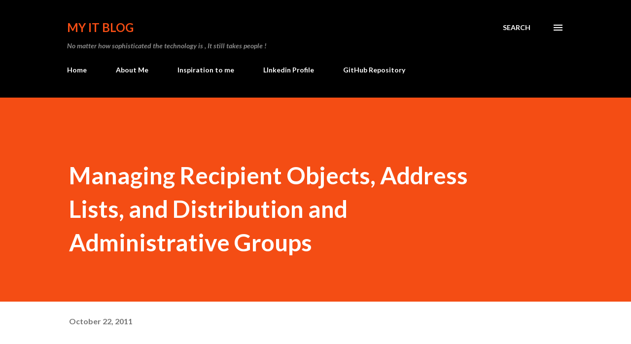

--- FILE ---
content_type: text/html; charset=UTF-8
request_url: https://www.myitblog.in/2011/10/managing-recipient-objects-address.html
body_size: 30391
content:
<!DOCTYPE html>
<html dir='ltr' lang='en-GB'>
<head>
<meta content='width=device-width, initial-scale=1' name='viewport'/>
<title>Managing Recipient Objects, Address Lists, and Distribution and Administrative Groups</title>
<meta content='text/html; charset=UTF-8' http-equiv='Content-Type'/>
<!-- Chrome, Firefox OS and Opera -->
<meta content='#ffffff' name='theme-color'/>
<!-- Windows Phone -->
<meta content='#ffffff' name='msapplication-navbutton-color'/>
<meta content='blogger' name='generator'/>
<link href='https://www.myitblog.in/favicon.ico' rel='icon' type='image/x-icon'/>
<link href='https://www.myitblog.in/2011/10/managing-recipient-objects-address.html' rel='canonical'/>
<link rel="alternate" type="application/atom+xml" title="My IT Blog  - Atom" href="https://www.myitblog.in/feeds/posts/default" />
<link rel="alternate" type="application/rss+xml" title="My IT Blog  - RSS" href="https://www.myitblog.in/feeds/posts/default?alt=rss" />
<link rel="service.post" type="application/atom+xml" title="My IT Blog  - Atom" href="https://www.blogger.com/feeds/322570517117772700/posts/default" />

<link rel="alternate" type="application/atom+xml" title="My IT Blog  - Atom" href="https://www.myitblog.in/feeds/9012589492961382940/comments/default" />
<!--Can't find substitution for tag [blog.ieCssRetrofitLinks]-->
<link href='http://www.tech-faq.com/wp-content/uploads/images/managing-recipient-objects-address-lists-and-distribution-and-administrative-groups.jpg' rel='image_src'/>
<meta content='https://www.myitblog.in/2011/10/managing-recipient-objects-address.html' property='og:url'/>
<meta content='Managing Recipient Objects, Address Lists, and Distribution and Administrative Groups' property='og:title'/>
<meta content='This blog talks about Cloud Computing, VMware, Hybrid Cloud, Cloud Native and Big data solutions. 

&lt;meta name=&quot;msvalidate.01&quot; content=&quot;62D2F783F13596' property='og:description'/>
<meta content='https://lh3.googleusercontent.com/blogger_img_proxy/[base64]w1200-h630-p-k-no-nu' property='og:image'/>
<style type='text/css'>@font-face{font-family:'Lato';font-style:italic;font-weight:700;font-display:swap;src:url(//fonts.gstatic.com/s/lato/v25/S6u_w4BMUTPHjxsI5wq_FQftx9897sxZ.woff2)format('woff2');unicode-range:U+0100-02BA,U+02BD-02C5,U+02C7-02CC,U+02CE-02D7,U+02DD-02FF,U+0304,U+0308,U+0329,U+1D00-1DBF,U+1E00-1E9F,U+1EF2-1EFF,U+2020,U+20A0-20AB,U+20AD-20C0,U+2113,U+2C60-2C7F,U+A720-A7FF;}@font-face{font-family:'Lato';font-style:italic;font-weight:700;font-display:swap;src:url(//fonts.gstatic.com/s/lato/v25/S6u_w4BMUTPHjxsI5wq_Gwftx9897g.woff2)format('woff2');unicode-range:U+0000-00FF,U+0131,U+0152-0153,U+02BB-02BC,U+02C6,U+02DA,U+02DC,U+0304,U+0308,U+0329,U+2000-206F,U+20AC,U+2122,U+2191,U+2193,U+2212,U+2215,U+FEFF,U+FFFD;}@font-face{font-family:'Lato';font-style:normal;font-weight:400;font-display:swap;src:url(//fonts.gstatic.com/s/lato/v25/S6uyw4BMUTPHjxAwXiWtFCfQ7A.woff2)format('woff2');unicode-range:U+0100-02BA,U+02BD-02C5,U+02C7-02CC,U+02CE-02D7,U+02DD-02FF,U+0304,U+0308,U+0329,U+1D00-1DBF,U+1E00-1E9F,U+1EF2-1EFF,U+2020,U+20A0-20AB,U+20AD-20C0,U+2113,U+2C60-2C7F,U+A720-A7FF;}@font-face{font-family:'Lato';font-style:normal;font-weight:400;font-display:swap;src:url(//fonts.gstatic.com/s/lato/v25/S6uyw4BMUTPHjx4wXiWtFCc.woff2)format('woff2');unicode-range:U+0000-00FF,U+0131,U+0152-0153,U+02BB-02BC,U+02C6,U+02DA,U+02DC,U+0304,U+0308,U+0329,U+2000-206F,U+20AC,U+2122,U+2191,U+2193,U+2212,U+2215,U+FEFF,U+FFFD;}@font-face{font-family:'Lato';font-style:normal;font-weight:700;font-display:swap;src:url(//fonts.gstatic.com/s/lato/v25/S6u9w4BMUTPHh6UVSwaPGQ3q5d0N7w.woff2)format('woff2');unicode-range:U+0100-02BA,U+02BD-02C5,U+02C7-02CC,U+02CE-02D7,U+02DD-02FF,U+0304,U+0308,U+0329,U+1D00-1DBF,U+1E00-1E9F,U+1EF2-1EFF,U+2020,U+20A0-20AB,U+20AD-20C0,U+2113,U+2C60-2C7F,U+A720-A7FF;}@font-face{font-family:'Lato';font-style:normal;font-weight:700;font-display:swap;src:url(//fonts.gstatic.com/s/lato/v25/S6u9w4BMUTPHh6UVSwiPGQ3q5d0.woff2)format('woff2');unicode-range:U+0000-00FF,U+0131,U+0152-0153,U+02BB-02BC,U+02C6,U+02DA,U+02DC,U+0304,U+0308,U+0329,U+2000-206F,U+20AC,U+2122,U+2191,U+2193,U+2212,U+2215,U+FEFF,U+FFFD;}@font-face{font-family:'Lora';font-style:normal;font-weight:400;font-display:swap;src:url(//fonts.gstatic.com/s/lora/v37/0QI6MX1D_JOuGQbT0gvTJPa787weuxJMkq18ndeYxZ2JTg.woff2)format('woff2');unicode-range:U+0460-052F,U+1C80-1C8A,U+20B4,U+2DE0-2DFF,U+A640-A69F,U+FE2E-FE2F;}@font-face{font-family:'Lora';font-style:normal;font-weight:400;font-display:swap;src:url(//fonts.gstatic.com/s/lora/v37/0QI6MX1D_JOuGQbT0gvTJPa787weuxJFkq18ndeYxZ2JTg.woff2)format('woff2');unicode-range:U+0301,U+0400-045F,U+0490-0491,U+04B0-04B1,U+2116;}@font-face{font-family:'Lora';font-style:normal;font-weight:400;font-display:swap;src:url(//fonts.gstatic.com/s/lora/v37/0QI6MX1D_JOuGQbT0gvTJPa787weuxI9kq18ndeYxZ2JTg.woff2)format('woff2');unicode-range:U+0302-0303,U+0305,U+0307-0308,U+0310,U+0312,U+0315,U+031A,U+0326-0327,U+032C,U+032F-0330,U+0332-0333,U+0338,U+033A,U+0346,U+034D,U+0391-03A1,U+03A3-03A9,U+03B1-03C9,U+03D1,U+03D5-03D6,U+03F0-03F1,U+03F4-03F5,U+2016-2017,U+2034-2038,U+203C,U+2040,U+2043,U+2047,U+2050,U+2057,U+205F,U+2070-2071,U+2074-208E,U+2090-209C,U+20D0-20DC,U+20E1,U+20E5-20EF,U+2100-2112,U+2114-2115,U+2117-2121,U+2123-214F,U+2190,U+2192,U+2194-21AE,U+21B0-21E5,U+21F1-21F2,U+21F4-2211,U+2213-2214,U+2216-22FF,U+2308-230B,U+2310,U+2319,U+231C-2321,U+2336-237A,U+237C,U+2395,U+239B-23B7,U+23D0,U+23DC-23E1,U+2474-2475,U+25AF,U+25B3,U+25B7,U+25BD,U+25C1,U+25CA,U+25CC,U+25FB,U+266D-266F,U+27C0-27FF,U+2900-2AFF,U+2B0E-2B11,U+2B30-2B4C,U+2BFE,U+3030,U+FF5B,U+FF5D,U+1D400-1D7FF,U+1EE00-1EEFF;}@font-face{font-family:'Lora';font-style:normal;font-weight:400;font-display:swap;src:url(//fonts.gstatic.com/s/lora/v37/0QI6MX1D_JOuGQbT0gvTJPa787weuxIvkq18ndeYxZ2JTg.woff2)format('woff2');unicode-range:U+0001-000C,U+000E-001F,U+007F-009F,U+20DD-20E0,U+20E2-20E4,U+2150-218F,U+2190,U+2192,U+2194-2199,U+21AF,U+21E6-21F0,U+21F3,U+2218-2219,U+2299,U+22C4-22C6,U+2300-243F,U+2440-244A,U+2460-24FF,U+25A0-27BF,U+2800-28FF,U+2921-2922,U+2981,U+29BF,U+29EB,U+2B00-2BFF,U+4DC0-4DFF,U+FFF9-FFFB,U+10140-1018E,U+10190-1019C,U+101A0,U+101D0-101FD,U+102E0-102FB,U+10E60-10E7E,U+1D2C0-1D2D3,U+1D2E0-1D37F,U+1F000-1F0FF,U+1F100-1F1AD,U+1F1E6-1F1FF,U+1F30D-1F30F,U+1F315,U+1F31C,U+1F31E,U+1F320-1F32C,U+1F336,U+1F378,U+1F37D,U+1F382,U+1F393-1F39F,U+1F3A7-1F3A8,U+1F3AC-1F3AF,U+1F3C2,U+1F3C4-1F3C6,U+1F3CA-1F3CE,U+1F3D4-1F3E0,U+1F3ED,U+1F3F1-1F3F3,U+1F3F5-1F3F7,U+1F408,U+1F415,U+1F41F,U+1F426,U+1F43F,U+1F441-1F442,U+1F444,U+1F446-1F449,U+1F44C-1F44E,U+1F453,U+1F46A,U+1F47D,U+1F4A3,U+1F4B0,U+1F4B3,U+1F4B9,U+1F4BB,U+1F4BF,U+1F4C8-1F4CB,U+1F4D6,U+1F4DA,U+1F4DF,U+1F4E3-1F4E6,U+1F4EA-1F4ED,U+1F4F7,U+1F4F9-1F4FB,U+1F4FD-1F4FE,U+1F503,U+1F507-1F50B,U+1F50D,U+1F512-1F513,U+1F53E-1F54A,U+1F54F-1F5FA,U+1F610,U+1F650-1F67F,U+1F687,U+1F68D,U+1F691,U+1F694,U+1F698,U+1F6AD,U+1F6B2,U+1F6B9-1F6BA,U+1F6BC,U+1F6C6-1F6CF,U+1F6D3-1F6D7,U+1F6E0-1F6EA,U+1F6F0-1F6F3,U+1F6F7-1F6FC,U+1F700-1F7FF,U+1F800-1F80B,U+1F810-1F847,U+1F850-1F859,U+1F860-1F887,U+1F890-1F8AD,U+1F8B0-1F8BB,U+1F8C0-1F8C1,U+1F900-1F90B,U+1F93B,U+1F946,U+1F984,U+1F996,U+1F9E9,U+1FA00-1FA6F,U+1FA70-1FA7C,U+1FA80-1FA89,U+1FA8F-1FAC6,U+1FACE-1FADC,U+1FADF-1FAE9,U+1FAF0-1FAF8,U+1FB00-1FBFF;}@font-face{font-family:'Lora';font-style:normal;font-weight:400;font-display:swap;src:url(//fonts.gstatic.com/s/lora/v37/0QI6MX1D_JOuGQbT0gvTJPa787weuxJOkq18ndeYxZ2JTg.woff2)format('woff2');unicode-range:U+0102-0103,U+0110-0111,U+0128-0129,U+0168-0169,U+01A0-01A1,U+01AF-01B0,U+0300-0301,U+0303-0304,U+0308-0309,U+0323,U+0329,U+1EA0-1EF9,U+20AB;}@font-face{font-family:'Lora';font-style:normal;font-weight:400;font-display:swap;src:url(//fonts.gstatic.com/s/lora/v37/0QI6MX1D_JOuGQbT0gvTJPa787weuxJPkq18ndeYxZ2JTg.woff2)format('woff2');unicode-range:U+0100-02BA,U+02BD-02C5,U+02C7-02CC,U+02CE-02D7,U+02DD-02FF,U+0304,U+0308,U+0329,U+1D00-1DBF,U+1E00-1E9F,U+1EF2-1EFF,U+2020,U+20A0-20AB,U+20AD-20C0,U+2113,U+2C60-2C7F,U+A720-A7FF;}@font-face{font-family:'Lora';font-style:normal;font-weight:400;font-display:swap;src:url(//fonts.gstatic.com/s/lora/v37/0QI6MX1D_JOuGQbT0gvTJPa787weuxJBkq18ndeYxZ0.woff2)format('woff2');unicode-range:U+0000-00FF,U+0131,U+0152-0153,U+02BB-02BC,U+02C6,U+02DA,U+02DC,U+0304,U+0308,U+0329,U+2000-206F,U+20AC,U+2122,U+2191,U+2193,U+2212,U+2215,U+FEFF,U+FFFD;}@font-face{font-family:'Open Sans';font-style:normal;font-weight:600;font-stretch:100%;font-display:swap;src:url(//fonts.gstatic.com/s/opensans/v44/memSYaGs126MiZpBA-UvWbX2vVnXBbObj2OVZyOOSr4dVJWUgsgH1x4taVIUwaEQbjB_mQ.woff2)format('woff2');unicode-range:U+0460-052F,U+1C80-1C8A,U+20B4,U+2DE0-2DFF,U+A640-A69F,U+FE2E-FE2F;}@font-face{font-family:'Open Sans';font-style:normal;font-weight:600;font-stretch:100%;font-display:swap;src:url(//fonts.gstatic.com/s/opensans/v44/memSYaGs126MiZpBA-UvWbX2vVnXBbObj2OVZyOOSr4dVJWUgsgH1x4kaVIUwaEQbjB_mQ.woff2)format('woff2');unicode-range:U+0301,U+0400-045F,U+0490-0491,U+04B0-04B1,U+2116;}@font-face{font-family:'Open Sans';font-style:normal;font-weight:600;font-stretch:100%;font-display:swap;src:url(//fonts.gstatic.com/s/opensans/v44/memSYaGs126MiZpBA-UvWbX2vVnXBbObj2OVZyOOSr4dVJWUgsgH1x4saVIUwaEQbjB_mQ.woff2)format('woff2');unicode-range:U+1F00-1FFF;}@font-face{font-family:'Open Sans';font-style:normal;font-weight:600;font-stretch:100%;font-display:swap;src:url(//fonts.gstatic.com/s/opensans/v44/memSYaGs126MiZpBA-UvWbX2vVnXBbObj2OVZyOOSr4dVJWUgsgH1x4jaVIUwaEQbjB_mQ.woff2)format('woff2');unicode-range:U+0370-0377,U+037A-037F,U+0384-038A,U+038C,U+038E-03A1,U+03A3-03FF;}@font-face{font-family:'Open Sans';font-style:normal;font-weight:600;font-stretch:100%;font-display:swap;src:url(//fonts.gstatic.com/s/opensans/v44/memSYaGs126MiZpBA-UvWbX2vVnXBbObj2OVZyOOSr4dVJWUgsgH1x4iaVIUwaEQbjB_mQ.woff2)format('woff2');unicode-range:U+0307-0308,U+0590-05FF,U+200C-2010,U+20AA,U+25CC,U+FB1D-FB4F;}@font-face{font-family:'Open Sans';font-style:normal;font-weight:600;font-stretch:100%;font-display:swap;src:url(//fonts.gstatic.com/s/opensans/v44/memSYaGs126MiZpBA-UvWbX2vVnXBbObj2OVZyOOSr4dVJWUgsgH1x5caVIUwaEQbjB_mQ.woff2)format('woff2');unicode-range:U+0302-0303,U+0305,U+0307-0308,U+0310,U+0312,U+0315,U+031A,U+0326-0327,U+032C,U+032F-0330,U+0332-0333,U+0338,U+033A,U+0346,U+034D,U+0391-03A1,U+03A3-03A9,U+03B1-03C9,U+03D1,U+03D5-03D6,U+03F0-03F1,U+03F4-03F5,U+2016-2017,U+2034-2038,U+203C,U+2040,U+2043,U+2047,U+2050,U+2057,U+205F,U+2070-2071,U+2074-208E,U+2090-209C,U+20D0-20DC,U+20E1,U+20E5-20EF,U+2100-2112,U+2114-2115,U+2117-2121,U+2123-214F,U+2190,U+2192,U+2194-21AE,U+21B0-21E5,U+21F1-21F2,U+21F4-2211,U+2213-2214,U+2216-22FF,U+2308-230B,U+2310,U+2319,U+231C-2321,U+2336-237A,U+237C,U+2395,U+239B-23B7,U+23D0,U+23DC-23E1,U+2474-2475,U+25AF,U+25B3,U+25B7,U+25BD,U+25C1,U+25CA,U+25CC,U+25FB,U+266D-266F,U+27C0-27FF,U+2900-2AFF,U+2B0E-2B11,U+2B30-2B4C,U+2BFE,U+3030,U+FF5B,U+FF5D,U+1D400-1D7FF,U+1EE00-1EEFF;}@font-face{font-family:'Open Sans';font-style:normal;font-weight:600;font-stretch:100%;font-display:swap;src:url(//fonts.gstatic.com/s/opensans/v44/memSYaGs126MiZpBA-UvWbX2vVnXBbObj2OVZyOOSr4dVJWUgsgH1x5OaVIUwaEQbjB_mQ.woff2)format('woff2');unicode-range:U+0001-000C,U+000E-001F,U+007F-009F,U+20DD-20E0,U+20E2-20E4,U+2150-218F,U+2190,U+2192,U+2194-2199,U+21AF,U+21E6-21F0,U+21F3,U+2218-2219,U+2299,U+22C4-22C6,U+2300-243F,U+2440-244A,U+2460-24FF,U+25A0-27BF,U+2800-28FF,U+2921-2922,U+2981,U+29BF,U+29EB,U+2B00-2BFF,U+4DC0-4DFF,U+FFF9-FFFB,U+10140-1018E,U+10190-1019C,U+101A0,U+101D0-101FD,U+102E0-102FB,U+10E60-10E7E,U+1D2C0-1D2D3,U+1D2E0-1D37F,U+1F000-1F0FF,U+1F100-1F1AD,U+1F1E6-1F1FF,U+1F30D-1F30F,U+1F315,U+1F31C,U+1F31E,U+1F320-1F32C,U+1F336,U+1F378,U+1F37D,U+1F382,U+1F393-1F39F,U+1F3A7-1F3A8,U+1F3AC-1F3AF,U+1F3C2,U+1F3C4-1F3C6,U+1F3CA-1F3CE,U+1F3D4-1F3E0,U+1F3ED,U+1F3F1-1F3F3,U+1F3F5-1F3F7,U+1F408,U+1F415,U+1F41F,U+1F426,U+1F43F,U+1F441-1F442,U+1F444,U+1F446-1F449,U+1F44C-1F44E,U+1F453,U+1F46A,U+1F47D,U+1F4A3,U+1F4B0,U+1F4B3,U+1F4B9,U+1F4BB,U+1F4BF,U+1F4C8-1F4CB,U+1F4D6,U+1F4DA,U+1F4DF,U+1F4E3-1F4E6,U+1F4EA-1F4ED,U+1F4F7,U+1F4F9-1F4FB,U+1F4FD-1F4FE,U+1F503,U+1F507-1F50B,U+1F50D,U+1F512-1F513,U+1F53E-1F54A,U+1F54F-1F5FA,U+1F610,U+1F650-1F67F,U+1F687,U+1F68D,U+1F691,U+1F694,U+1F698,U+1F6AD,U+1F6B2,U+1F6B9-1F6BA,U+1F6BC,U+1F6C6-1F6CF,U+1F6D3-1F6D7,U+1F6E0-1F6EA,U+1F6F0-1F6F3,U+1F6F7-1F6FC,U+1F700-1F7FF,U+1F800-1F80B,U+1F810-1F847,U+1F850-1F859,U+1F860-1F887,U+1F890-1F8AD,U+1F8B0-1F8BB,U+1F8C0-1F8C1,U+1F900-1F90B,U+1F93B,U+1F946,U+1F984,U+1F996,U+1F9E9,U+1FA00-1FA6F,U+1FA70-1FA7C,U+1FA80-1FA89,U+1FA8F-1FAC6,U+1FACE-1FADC,U+1FADF-1FAE9,U+1FAF0-1FAF8,U+1FB00-1FBFF;}@font-face{font-family:'Open Sans';font-style:normal;font-weight:600;font-stretch:100%;font-display:swap;src:url(//fonts.gstatic.com/s/opensans/v44/memSYaGs126MiZpBA-UvWbX2vVnXBbObj2OVZyOOSr4dVJWUgsgH1x4vaVIUwaEQbjB_mQ.woff2)format('woff2');unicode-range:U+0102-0103,U+0110-0111,U+0128-0129,U+0168-0169,U+01A0-01A1,U+01AF-01B0,U+0300-0301,U+0303-0304,U+0308-0309,U+0323,U+0329,U+1EA0-1EF9,U+20AB;}@font-face{font-family:'Open Sans';font-style:normal;font-weight:600;font-stretch:100%;font-display:swap;src:url(//fonts.gstatic.com/s/opensans/v44/memSYaGs126MiZpBA-UvWbX2vVnXBbObj2OVZyOOSr4dVJWUgsgH1x4uaVIUwaEQbjB_mQ.woff2)format('woff2');unicode-range:U+0100-02BA,U+02BD-02C5,U+02C7-02CC,U+02CE-02D7,U+02DD-02FF,U+0304,U+0308,U+0329,U+1D00-1DBF,U+1E00-1E9F,U+1EF2-1EFF,U+2020,U+20A0-20AB,U+20AD-20C0,U+2113,U+2C60-2C7F,U+A720-A7FF;}@font-face{font-family:'Open Sans';font-style:normal;font-weight:600;font-stretch:100%;font-display:swap;src:url(//fonts.gstatic.com/s/opensans/v44/memSYaGs126MiZpBA-UvWbX2vVnXBbObj2OVZyOOSr4dVJWUgsgH1x4gaVIUwaEQbjA.woff2)format('woff2');unicode-range:U+0000-00FF,U+0131,U+0152-0153,U+02BB-02BC,U+02C6,U+02DA,U+02DC,U+0304,U+0308,U+0329,U+2000-206F,U+20AC,U+2122,U+2191,U+2193,U+2212,U+2215,U+FEFF,U+FFFD;}</style>
<style id='page-skin-1' type='text/css'><!--
/*! normalize.css v3.0.1 | MIT License | git.io/normalize */html{font-family:sans-serif;-ms-text-size-adjust:100%;-webkit-text-size-adjust:100%}body{margin:0}article,aside,details,figcaption,figure,footer,header,hgroup,main,nav,section,summary{display:block}audio,canvas,progress,video{display:inline-block;vertical-align:baseline}audio:not([controls]){display:none;height:0}[hidden],template{display:none}a{background:transparent}a:active,a:hover{outline:0}abbr[title]{border-bottom:1px dotted}b,strong{font-weight:bold}dfn{font-style:italic}h1{font-size:2em;margin:.67em 0}mark{background:#ff0;color:#000}small{font-size:80%}sub,sup{font-size:75%;line-height:0;position:relative;vertical-align:baseline}sup{top:-0.5em}sub{bottom:-0.25em}img{border:0}svg:not(:root){overflow:hidden}figure{margin:1em 40px}hr{-moz-box-sizing:content-box;box-sizing:content-box;height:0}pre{overflow:auto}code,kbd,pre,samp{font-family:monospace,monospace;font-size:1em}button,input,optgroup,select,textarea{color:inherit;font:inherit;margin:0}button{overflow:visible}button,select{text-transform:none}button,html input[type="button"],input[type="reset"],input[type="submit"]{-webkit-appearance:button;cursor:pointer}button[disabled],html input[disabled]{cursor:default}button::-moz-focus-inner,input::-moz-focus-inner{border:0;padding:0}input{line-height:normal}input[type="checkbox"],input[type="radio"]{box-sizing:border-box;padding:0}input[type="number"]::-webkit-inner-spin-button,input[type="number"]::-webkit-outer-spin-button{height:auto}input[type="search"]{-webkit-appearance:textfield;-moz-box-sizing:content-box;-webkit-box-sizing:content-box;box-sizing:content-box}input[type="search"]::-webkit-search-cancel-button,input[type="search"]::-webkit-search-decoration{-webkit-appearance:none}fieldset{border:1px solid #c0c0c0;margin:0 2px;padding:.35em .625em .75em}legend{border:0;padding:0}textarea{overflow:auto}optgroup{font-weight:bold}table{border-collapse:collapse;border-spacing:0}td,th{padding:0}
body{
overflow-wrap:break-word;
word-break:break-word;
word-wrap:break-word
}
.hidden{
display:none
}
.invisible{
visibility:hidden
}
.container::after,.float-container::after{
clear:both;
content:"";
display:table
}
.clearboth{
clear:both
}
#comments .comment .comment-actions,.subscribe-popup .FollowByEmail .follow-by-email-submit,.widget.Profile .profile-link{
background:0 0;
border:0;
box-shadow:none;
color:#970101;
cursor:pointer;
font-size:14px;
font-weight:700;
outline:0;
text-decoration:none;
text-transform:uppercase;
width:auto
}
.dim-overlay{
background-color:rgba(0,0,0,.54);
height:100vh;
left:0;
position:fixed;
top:0;
width:100%
}
#sharing-dim-overlay{
background-color:transparent
}
input::-ms-clear{
display:none
}
.blogger-logo,.svg-icon-24.blogger-logo{
fill:#ff9800;
opacity:1
}
.loading-spinner-large{
-webkit-animation:mspin-rotate 1.568s infinite linear;
animation:mspin-rotate 1.568s infinite linear;
height:48px;
overflow:hidden;
position:absolute;
width:48px;
z-index:200
}
.loading-spinner-large>div{
-webkit-animation:mspin-revrot 5332ms infinite steps(4);
animation:mspin-revrot 5332ms infinite steps(4)
}
.loading-spinner-large>div>div{
-webkit-animation:mspin-singlecolor-large-film 1333ms infinite steps(81);
animation:mspin-singlecolor-large-film 1333ms infinite steps(81);
background-size:100%;
height:48px;
width:3888px
}
.mspin-black-large>div>div,.mspin-grey_54-large>div>div{
background-image:url(https://www.blogblog.com/indie/mspin_black_large.svg)
}
.mspin-white-large>div>div{
background-image:url(https://www.blogblog.com/indie/mspin_white_large.svg)
}
.mspin-grey_54-large{
opacity:.54
}
@-webkit-keyframes mspin-singlecolor-large-film{
from{
-webkit-transform:translateX(0);
transform:translateX(0)
}
to{
-webkit-transform:translateX(-3888px);
transform:translateX(-3888px)
}
}
@keyframes mspin-singlecolor-large-film{
from{
-webkit-transform:translateX(0);
transform:translateX(0)
}
to{
-webkit-transform:translateX(-3888px);
transform:translateX(-3888px)
}
}
@-webkit-keyframes mspin-rotate{
from{
-webkit-transform:rotate(0);
transform:rotate(0)
}
to{
-webkit-transform:rotate(360deg);
transform:rotate(360deg)
}
}
@keyframes mspin-rotate{
from{
-webkit-transform:rotate(0);
transform:rotate(0)
}
to{
-webkit-transform:rotate(360deg);
transform:rotate(360deg)
}
}
@-webkit-keyframes mspin-revrot{
from{
-webkit-transform:rotate(0);
transform:rotate(0)
}
to{
-webkit-transform:rotate(-360deg);
transform:rotate(-360deg)
}
}
@keyframes mspin-revrot{
from{
-webkit-transform:rotate(0);
transform:rotate(0)
}
to{
-webkit-transform:rotate(-360deg);
transform:rotate(-360deg)
}
}
.skip-navigation{
background-color:#fff;
box-sizing:border-box;
color:#000;
display:block;
height:0;
left:0;
line-height:50px;
overflow:hidden;
padding-top:0;
position:fixed;
text-align:center;
top:0;
-webkit-transition:box-shadow .3s,height .3s,padding-top .3s;
transition:box-shadow .3s,height .3s,padding-top .3s;
width:100%;
z-index:900
}
.skip-navigation:focus{
box-shadow:0 4px 5px 0 rgba(0,0,0,.14),0 1px 10px 0 rgba(0,0,0,.12),0 2px 4px -1px rgba(0,0,0,.2);
height:50px
}
#main{
outline:0
}
.main-heading{
position:absolute;
clip:rect(1px,1px,1px,1px);
padding:0;
border:0;
height:1px;
width:1px;
overflow:hidden
}
.Attribution{
margin-top:1em;
text-align:center
}
.Attribution .blogger img,.Attribution .blogger svg{
vertical-align:bottom
}
.Attribution .blogger img{
margin-right:.5em
}
.Attribution div{
line-height:24px;
margin-top:.5em
}
.Attribution .copyright,.Attribution .image-attribution{
font-size:.7em;
margin-top:1.5em
}
.BLOG_mobile_video_class{
display:none
}
.bg-photo{
background-attachment:scroll!important
}
body .CSS_LIGHTBOX{
z-index:900
}
.extendable .show-less,.extendable .show-more{
border-color:#970101;
color:#970101;
margin-top:8px
}
.extendable .show-less.hidden,.extendable .show-more.hidden{
display:none
}
.inline-ad{
display:none;
max-width:100%;
overflow:hidden
}
.adsbygoogle{
display:block
}
#cookieChoiceInfo{
bottom:0;
top:auto
}
iframe.b-hbp-video{
border:0
}
.post-body img{
max-width:100%
}
.post-body iframe{
max-width:100%
}
.post-body a[imageanchor="1"]{
display:inline-block
}
.byline{
margin-right:1em
}
.byline:last-child{
margin-right:0
}
.link-copied-dialog{
max-width:520px;
outline:0
}
.link-copied-dialog .modal-dialog-buttons{
margin-top:8px
}
.link-copied-dialog .goog-buttonset-default{
background:0 0;
border:0
}
.link-copied-dialog .goog-buttonset-default:focus{
outline:0
}
.paging-control-container{
margin-bottom:16px
}
.paging-control-container .paging-control{
display:inline-block
}
.paging-control-container .comment-range-text::after,.paging-control-container .paging-control{
color:#970101
}
.paging-control-container .comment-range-text,.paging-control-container .paging-control{
margin-right:8px
}
.paging-control-container .comment-range-text::after,.paging-control-container .paging-control::after{
content:"\b7";
cursor:default;
padding-left:8px;
pointer-events:none
}
.paging-control-container .comment-range-text:last-child::after,.paging-control-container .paging-control:last-child::after{
content:none
}
.byline.reactions iframe{
height:20px
}
.b-notification{
color:#000;
background-color:#fff;
border-bottom:solid 1px #000;
box-sizing:border-box;
padding:16px 32px;
text-align:center
}
.b-notification.visible{
-webkit-transition:margin-top .3s cubic-bezier(.4,0,.2,1);
transition:margin-top .3s cubic-bezier(.4,0,.2,1)
}
.b-notification.invisible{
position:absolute
}
.b-notification-close{
position:absolute;
right:8px;
top:8px
}
.no-posts-message{
line-height:40px;
text-align:center
}
@media screen and (max-width:968px){
body.item-view .post-body a[imageanchor="1"][style*="float: left;"],body.item-view .post-body a[imageanchor="1"][style*="float: right;"]{
float:none!important;
clear:none!important
}
body.item-view .post-body a[imageanchor="1"] img{
display:block;
height:auto;
margin:0 auto
}
body.item-view .post-body>.separator:first-child>a[imageanchor="1"]:first-child{
margin-top:20px
}
.post-body a[imageanchor]{
display:block
}
body.item-view .post-body a[imageanchor="1"]{
margin-left:0!important;
margin-right:0!important
}
body.item-view .post-body a[imageanchor="1"]+a[imageanchor="1"]{
margin-top:16px
}
}
.item-control{
display:none
}
#comments{
border-top:1px dashed rgba(0,0,0,.54);
margin-top:20px;
padding:20px
}
#comments .comment-thread ol{
margin:0;
padding-left:0;
padding-left:0
}
#comments .comment .comment-replybox-single,#comments .comment-thread .comment-replies{
margin-left:60px
}
#comments .comment-thread .thread-count{
display:none
}
#comments .comment{
list-style-type:none;
padding:0 0 30px;
position:relative
}
#comments .comment .comment{
padding-bottom:8px
}
.comment .avatar-image-container{
position:absolute
}
.comment .avatar-image-container img{
border-radius:50%
}
.avatar-image-container svg,.comment .avatar-image-container .avatar-icon{
border-radius:50%;
border:solid 1px #3e3f3c;
box-sizing:border-box;
fill:#3e3f3c;
height:35px;
margin:0;
padding:7px;
width:35px
}
.comment .comment-block{
margin-top:10px;
margin-left:60px;
padding-bottom:0
}
#comments .comment-author-header-wrapper{
margin-left:40px
}
#comments .comment .thread-expanded .comment-block{
padding-bottom:20px
}
#comments .comment .comment-header .user,#comments .comment .comment-header .user a{
color:#3e3f3c;
font-style:normal;
font-weight:700
}
#comments .comment .comment-actions{
bottom:0;
margin-bottom:15px;
position:absolute
}
#comments .comment .comment-actions>*{
margin-right:8px
}
#comments .comment .comment-header .datetime{
bottom:0;
color:rgba(0,0,0,0.54);
display:inline-block;
font-size:13px;
font-style:italic;
margin-left:8px
}
#comments .comment .comment-footer .comment-timestamp a,#comments .comment .comment-header .datetime a{
color:rgba(0,0,0,0.54)
}
#comments .comment .comment-content,.comment .comment-body{
margin-top:12px;
word-break:break-word
}
.comment-body{
margin-bottom:12px
}
#comments.embed[data-num-comments="0"]{
border:0;
margin-top:0;
padding-top:0
}
#comments.embed[data-num-comments="0"] #comment-post-message,#comments.embed[data-num-comments="0"] div.comment-form>p,#comments.embed[data-num-comments="0"] p.comment-footer{
display:none
}
#comment-editor-src{
display:none
}
.comments .comments-content .loadmore.loaded{
max-height:0;
opacity:0;
overflow:hidden
}
.extendable .remaining-items{
height:0;
overflow:hidden;
-webkit-transition:height .3s cubic-bezier(.4,0,.2,1);
transition:height .3s cubic-bezier(.4,0,.2,1)
}
.extendable .remaining-items.expanded{
height:auto
}
.svg-icon-24,.svg-icon-24-button{
cursor:pointer;
height:24px;
width:24px;
min-width:24px
}
.touch-icon{
margin:-12px;
padding:12px
}
.touch-icon:active,.touch-icon:focus{
background-color:rgba(153,153,153,.4);
border-radius:50%
}
svg:not(:root).touch-icon{
overflow:visible
}
html[dir=rtl] .rtl-reversible-icon{
-webkit-transform:scaleX(-1);
-ms-transform:scaleX(-1);
transform:scaleX(-1)
}
.svg-icon-24-button,.touch-icon-button{
background:0 0;
border:0;
margin:0;
outline:0;
padding:0
}
.touch-icon-button .touch-icon:active,.touch-icon-button .touch-icon:focus{
background-color:transparent
}
.touch-icon-button:active .touch-icon,.touch-icon-button:focus .touch-icon{
background-color:rgba(153,153,153,.4);
border-radius:50%
}
.Profile .default-avatar-wrapper .avatar-icon{
border-radius:50%;
border:solid 1px #000000;
box-sizing:border-box;
fill:#000000;
margin:0
}
.Profile .individual .default-avatar-wrapper .avatar-icon{
padding:25px
}
.Profile .individual .avatar-icon,.Profile .individual .profile-img{
height:120px;
width:120px
}
.Profile .team .default-avatar-wrapper .avatar-icon{
padding:8px
}
.Profile .team .avatar-icon,.Profile .team .default-avatar-wrapper,.Profile .team .profile-img{
height:40px;
width:40px
}
.snippet-container{
margin:0;
position:relative;
overflow:hidden
}
.snippet-fade{
bottom:0;
box-sizing:border-box;
position:absolute;
width:96px
}
.snippet-fade{
right:0
}
.snippet-fade:after{
content:"\2026"
}
.snippet-fade:after{
float:right
}
.post-bottom{
-webkit-box-align:center;
-webkit-align-items:center;
-ms-flex-align:center;
align-items:center;
display:-webkit-box;
display:-webkit-flex;
display:-ms-flexbox;
display:flex;
-webkit-flex-wrap:wrap;
-ms-flex-wrap:wrap;
flex-wrap:wrap
}
.post-footer{
-webkit-box-flex:1;
-webkit-flex:1 1 auto;
-ms-flex:1 1 auto;
flex:1 1 auto;
-webkit-flex-wrap:wrap;
-ms-flex-wrap:wrap;
flex-wrap:wrap;
-webkit-box-ordinal-group:2;
-webkit-order:1;
-ms-flex-order:1;
order:1
}
.post-footer>*{
-webkit-box-flex:0;
-webkit-flex:0 1 auto;
-ms-flex:0 1 auto;
flex:0 1 auto
}
.post-footer .byline:last-child{
margin-right:1em
}
.jump-link{
-webkit-box-flex:0;
-webkit-flex:0 0 auto;
-ms-flex:0 0 auto;
flex:0 0 auto;
-webkit-box-ordinal-group:3;
-webkit-order:2;
-ms-flex-order:2;
order:2
}
.centered-top-container.sticky{
left:0;
position:fixed;
right:0;
top:0;
width:auto;
z-index:8;
-webkit-transition-property:opacity,-webkit-transform;
transition-property:opacity,-webkit-transform;
transition-property:transform,opacity;
transition-property:transform,opacity,-webkit-transform;
-webkit-transition-duration:.2s;
transition-duration:.2s;
-webkit-transition-timing-function:cubic-bezier(.4,0,.2,1);
transition-timing-function:cubic-bezier(.4,0,.2,1)
}
.centered-top-placeholder{
display:none
}
.collapsed-header .centered-top-placeholder{
display:block
}
.centered-top-container .Header .replaced h1,.centered-top-placeholder .Header .replaced h1{
display:none
}
.centered-top-container.sticky .Header .replaced h1{
display:block
}
.centered-top-container.sticky .Header .header-widget{
background:0 0
}
.centered-top-container.sticky .Header .header-image-wrapper{
display:none
}
.centered-top-container img,.centered-top-placeholder img{
max-width:100%
}
.collapsible{
-webkit-transition:height .3s cubic-bezier(.4,0,.2,1);
transition:height .3s cubic-bezier(.4,0,.2,1)
}
.collapsible,.collapsible>summary{
display:block;
overflow:hidden
}
.collapsible>:not(summary){
display:none
}
.collapsible[open]>:not(summary){
display:block
}
.collapsible:focus,.collapsible>summary:focus{
outline:0
}
.collapsible>summary{
cursor:pointer;
display:block;
padding:0
}
.collapsible:focus>summary,.collapsible>summary:focus{
background-color:transparent
}
.collapsible>summary::-webkit-details-marker{
display:none
}
.collapsible-title{
-webkit-box-align:center;
-webkit-align-items:center;
-ms-flex-align:center;
align-items:center;
display:-webkit-box;
display:-webkit-flex;
display:-ms-flexbox;
display:flex
}
.collapsible-title .title{
-webkit-box-flex:1;
-webkit-flex:1 1 auto;
-ms-flex:1 1 auto;
flex:1 1 auto;
-webkit-box-ordinal-group:1;
-webkit-order:0;
-ms-flex-order:0;
order:0;
overflow:hidden;
text-overflow:ellipsis;
white-space:nowrap
}
.collapsible-title .chevron-down,.collapsible[open] .collapsible-title .chevron-up{
display:block
}
.collapsible-title .chevron-up,.collapsible[open] .collapsible-title .chevron-down{
display:none
}
.overflowable-container{
max-height:48px;
overflow:hidden;
position:relative
}
.overflow-button{
cursor:pointer
}
#overflowable-dim-overlay{
background:0 0
}
.overflow-popup{
box-shadow:0 2px 2px 0 rgba(0,0,0,.14),0 3px 1px -2px rgba(0,0,0,.2),0 1px 5px 0 rgba(0,0,0,.12);
background-color:#ffffff;
left:0;
max-width:calc(100% - 32px);
position:absolute;
top:0;
visibility:hidden;
z-index:101
}
.overflow-popup ul{
list-style:none
}
.overflow-popup .tabs li,.overflow-popup li{
display:block;
height:auto
}
.overflow-popup .tabs li{
padding-left:0;
padding-right:0
}
.overflow-button.hidden,.overflow-popup .tabs li.hidden,.overflow-popup li.hidden{
display:none
}
.ripple{
position:relative
}
.ripple>*{
z-index:1
}
.splash-wrapper{
bottom:0;
left:0;
overflow:hidden;
pointer-events:none;
position:absolute;
right:0;
top:0;
z-index:0
}
.splash{
background:#ccc;
border-radius:100%;
display:block;
opacity:.6;
position:absolute;
-webkit-transform:scale(0);
-ms-transform:scale(0);
transform:scale(0)
}
.splash.animate{
-webkit-animation:ripple-effect .4s linear;
animation:ripple-effect .4s linear
}
@-webkit-keyframes ripple-effect{
100%{
opacity:0;
-webkit-transform:scale(2.5);
transform:scale(2.5)
}
}
@keyframes ripple-effect{
100%{
opacity:0;
-webkit-transform:scale(2.5);
transform:scale(2.5)
}
}
.search{
display:-webkit-box;
display:-webkit-flex;
display:-ms-flexbox;
display:flex;
line-height:24px;
width:24px
}
.search.focused{
width:100%
}
.search.focused .section{
width:100%
}
.search form{
z-index:101
}
.search h3{
display:none
}
.search form{
display:-webkit-box;
display:-webkit-flex;
display:-ms-flexbox;
display:flex;
-webkit-box-flex:1;
-webkit-flex:1 0 0;
-ms-flex:1 0 0px;
flex:1 0 0;
border-bottom:solid 1px transparent;
padding-bottom:8px
}
.search form>*{
display:none
}
.search.focused form>*{
display:block
}
.search .search-input label{
display:none
}
.centered-top-placeholder.cloned .search form{
z-index:30
}
.search.focused form{
border-color:#3e3f3c;
position:relative;
width:auto
}
.collapsed-header .centered-top-container .search.focused form{
border-bottom-color:transparent
}
.search-expand{
-webkit-box-flex:0;
-webkit-flex:0 0 auto;
-ms-flex:0 0 auto;
flex:0 0 auto
}
.search-expand-text{
display:none
}
.search-close{
display:inline;
vertical-align:middle
}
.search-input{
-webkit-box-flex:1;
-webkit-flex:1 0 1px;
-ms-flex:1 0 1px;
flex:1 0 1px
}
.search-input input{
background:0 0;
border:0;
box-sizing:border-box;
color:#3e3f3c;
display:inline-block;
outline:0;
width:calc(100% - 48px)
}
.search-input input.no-cursor{
color:transparent;
text-shadow:0 0 0 #3e3f3c
}
.collapsed-header .centered-top-container .search-action,.collapsed-header .centered-top-container .search-input input{
color:#3e3f3c
}
.collapsed-header .centered-top-container .search-input input.no-cursor{
color:transparent;
text-shadow:0 0 0 #3e3f3c
}
.collapsed-header .centered-top-container .search-input input.no-cursor:focus,.search-input input.no-cursor:focus{
outline:0
}
.search-focused>*{
visibility:hidden
}
.search-focused .search,.search-focused .search-icon{
visibility:visible
}
.search.focused .search-action{
display:block
}
.search.focused .search-action:disabled{
opacity:.3
}
.sidebar-container{
background-color:#f7f7f7;
max-width:320px;
overflow-y:auto;
-webkit-transition-property:-webkit-transform;
transition-property:-webkit-transform;
transition-property:transform;
transition-property:transform,-webkit-transform;
-webkit-transition-duration:.3s;
transition-duration:.3s;
-webkit-transition-timing-function:cubic-bezier(0,0,.2,1);
transition-timing-function:cubic-bezier(0,0,.2,1);
width:320px;
z-index:101;
-webkit-overflow-scrolling:touch
}
.sidebar-container .navigation{
line-height:0;
padding:16px
}
.sidebar-container .sidebar-back{
cursor:pointer
}
.sidebar-container .widget{
background:0 0;
margin:0 16px;
padding:16px 0
}
.sidebar-container .widget .title{
color:#000000;
margin:0
}
.sidebar-container .widget ul{
list-style:none;
margin:0;
padding:0
}
.sidebar-container .widget ul ul{
margin-left:1em
}
.sidebar-container .widget li{
font-size:16px;
line-height:normal
}
.sidebar-container .widget+.widget{
border-top:1px dashed #000000
}
.BlogArchive li{
margin:16px 0
}
.BlogArchive li:last-child{
margin-bottom:0
}
.Label li a{
display:inline-block
}
.BlogArchive .post-count,.Label .label-count{
float:right;
margin-left:.25em
}
.BlogArchive .post-count::before,.Label .label-count::before{
content:"("
}
.BlogArchive .post-count::after,.Label .label-count::after{
content:")"
}
.widget.Translate .skiptranslate>div{
display:block!important
}
.widget.Profile .profile-link{
display:-webkit-box;
display:-webkit-flex;
display:-ms-flexbox;
display:flex
}
.widget.Profile .team-member .default-avatar-wrapper,.widget.Profile .team-member .profile-img{
-webkit-box-flex:0;
-webkit-flex:0 0 auto;
-ms-flex:0 0 auto;
flex:0 0 auto;
margin-right:1em
}
.widget.Profile .individual .profile-link{
-webkit-box-orient:vertical;
-webkit-box-direction:normal;
-webkit-flex-direction:column;
-ms-flex-direction:column;
flex-direction:column
}
.widget.Profile .team .profile-link .profile-name{
-webkit-align-self:center;
-ms-flex-item-align:center;
align-self:center;
display:block;
-webkit-box-flex:1;
-webkit-flex:1 1 auto;
-ms-flex:1 1 auto;
flex:1 1 auto
}
.dim-overlay{
background-color:rgba(0,0,0,.54);
z-index:100
}
body.sidebar-visible{
overflow-y:hidden
}
@media screen and (max-width:1619px){
.sidebar-container{
bottom:0;
position:fixed;
top:0;
left:auto;
right:0
}
.sidebar-container.sidebar-invisible{
-webkit-transition-timing-function:cubic-bezier(.4,0,.6,1);
transition-timing-function:cubic-bezier(.4,0,.6,1);
-webkit-transform:translateX(320px);
-ms-transform:translateX(320px);
transform:translateX(320px)
}
}
.dialog{
box-shadow:0 2px 2px 0 rgba(0,0,0,.14),0 3px 1px -2px rgba(0,0,0,.2),0 1px 5px 0 rgba(0,0,0,.12);
background:#ffffff;
box-sizing:border-box;
color:#3e3f3c;
padding:30px;
position:fixed;
text-align:center;
width:calc(100% - 24px);
z-index:101
}
.dialog input[type=email],.dialog input[type=text]{
background-color:transparent;
border:0;
border-bottom:solid 1px rgba(62,63,60,.12);
color:#3e3f3c;
display:block;
font-family:Lora, serif;
font-size:16px;
line-height:24px;
margin:auto;
padding-bottom:7px;
outline:0;
text-align:center;
width:100%
}
.dialog input[type=email]::-webkit-input-placeholder,.dialog input[type=text]::-webkit-input-placeholder{
color:#3e3f3c
}
.dialog input[type=email]::-moz-placeholder,.dialog input[type=text]::-moz-placeholder{
color:#3e3f3c
}
.dialog input[type=email]:-ms-input-placeholder,.dialog input[type=text]:-ms-input-placeholder{
color:#3e3f3c
}
.dialog input[type=email]::-ms-input-placeholder,.dialog input[type=text]::-ms-input-placeholder{
color:#3e3f3c
}
.dialog input[type=email]::placeholder,.dialog input[type=text]::placeholder{
color:#3e3f3c
}
.dialog input[type=email]:focus,.dialog input[type=text]:focus{
border-bottom:solid 2px #970101;
padding-bottom:6px
}
.dialog input.no-cursor{
color:transparent;
text-shadow:0 0 0 #3e3f3c
}
.dialog input.no-cursor:focus{
outline:0
}
.dialog input.no-cursor:focus{
outline:0
}
.dialog input[type=submit]{
font-family:Lora, serif
}
.dialog .goog-buttonset-default{
color:#970101
}
.subscribe-popup{
max-width:364px
}
.subscribe-popup h3{
color:#ffffff;
font-size:1.8em;
margin-top:0
}
.subscribe-popup .FollowByEmail h3{
display:none
}
.subscribe-popup .FollowByEmail .follow-by-email-submit{
color:#970101;
display:inline-block;
margin:0 auto;
margin-top:24px;
width:auto;
white-space:normal
}
.subscribe-popup .FollowByEmail .follow-by-email-submit:disabled{
cursor:default;
opacity:.3
}
@media (max-width:800px){
.blog-name div.widget.Subscribe{
margin-bottom:16px
}
body.item-view .blog-name div.widget.Subscribe{
margin:8px auto 16px auto;
width:100%
}
}
body#layout .bg-photo,body#layout .bg-photo-overlay{
display:none
}
body#layout .page_body{
padding:0;
position:relative;
top:0
}
body#layout .page{
display:inline-block;
left:inherit;
position:relative;
vertical-align:top;
width:540px
}
body#layout .centered{
max-width:954px
}
body#layout .navigation{
display:none
}
body#layout .sidebar-container{
display:inline-block;
width:40%
}
body#layout .hamburger-menu,body#layout .search{
display:none
}
.widget.Sharing .sharing-button{
display:none
}
.widget.Sharing .sharing-buttons li{
padding:0
}
.widget.Sharing .sharing-buttons li span{
display:none
}
.post-share-buttons{
position:relative
}
.centered-bottom .share-buttons .svg-icon-24,.share-buttons .svg-icon-24{
fill:#3e3f3c
}
.sharing-open.touch-icon-button:active .touch-icon,.sharing-open.touch-icon-button:focus .touch-icon{
background-color:transparent
}
.share-buttons{
background-color:#ffffff;
border-radius:2px;
box-shadow:0 2px 2px 0 rgba(0,0,0,.14),0 3px 1px -2px rgba(0,0,0,.2),0 1px 5px 0 rgba(0,0,0,.12);
color:#3e3f3c;
list-style:none;
margin:0;
padding:8px 0;
position:absolute;
top:-11px;
min-width:200px;
z-index:101
}
.share-buttons.hidden{
display:none
}
.sharing-button{
background:0 0;
border:0;
margin:0;
outline:0;
padding:0;
cursor:pointer
}
.share-buttons li{
margin:0;
height:48px
}
.share-buttons li:last-child{
margin-bottom:0
}
.share-buttons li .sharing-platform-button{
box-sizing:border-box;
cursor:pointer;
display:block;
height:100%;
margin-bottom:0;
padding:0 16px;
position:relative;
width:100%
}
.share-buttons li .sharing-platform-button:focus,.share-buttons li .sharing-platform-button:hover{
background-color:rgba(128,128,128,.1);
outline:0
}
.share-buttons li svg[class*=" sharing-"],.share-buttons li svg[class^=sharing-]{
position:absolute;
top:10px
}
.share-buttons li span.sharing-platform-button{
position:relative;
top:0
}
.share-buttons li .platform-sharing-text{
display:block;
font-size:16px;
line-height:48px;
white-space:nowrap
}
.share-buttons li .platform-sharing-text{
margin-left:56px
}
.flat-button{
cursor:pointer;
display:inline-block;
font-weight:700;
text-transform:uppercase;
border-radius:2px;
padding:8px;
margin:-8px
}
.flat-icon-button{
background:0 0;
border:0;
margin:0;
outline:0;
padding:0;
margin:-12px;
padding:12px;
cursor:pointer;
box-sizing:content-box;
display:inline-block;
line-height:0
}
.flat-icon-button,.flat-icon-button .splash-wrapper{
border-radius:50%
}
.flat-icon-button .splash.animate{
-webkit-animation-duration:.3s;
animation-duration:.3s
}
h1,h2,h3,h4,h5,h6{
margin:0
}
.post-body h1,.post-body h2,.post-body h3,.post-body h4,.post-body h5,.post-body h6{
margin:1em 0
}
.action-link,a{
color:#970101;
cursor:pointer;
text-decoration:none
}
.action-link:visited,a:visited{
color:#970101
}
.action-link:hover,a:hover{
color:#970101
}
body{
background-color:#ffffff;
color:#3e3f3c;
font:400 20px Lora, serif;
margin:0 auto
}
.unused{
background:#ffffff none repeat scroll top left
}
.dim-overlay{
z-index:100
}
.all-container{
min-height:100vh;
display:-webkit-box;
display:-webkit-flex;
display:-ms-flexbox;
display:flex;
-webkit-box-orient:vertical;
-webkit-box-direction:normal;
-webkit-flex-direction:column;
-ms-flex-direction:column;
flex-direction:column
}
body.sidebar-visible .all-container{
overflow-y:scroll
}
.page{
max-width:1280px;
width:100%
}
.Blog{
padding:0;
padding-left:136px
}
.main_content_container{
-webkit-box-flex:0;
-webkit-flex:0 0 auto;
-ms-flex:0 0 auto;
flex:0 0 auto;
margin:0 auto;
max-width:1600px;
width:100%
}
.centered-top-container{
-webkit-box-flex:0;
-webkit-flex:0 0 auto;
-ms-flex:0 0 auto;
flex:0 0 auto
}
.centered-top,.centered-top-placeholder{
box-sizing:border-box;
width:100%
}
.centered-top{
box-sizing:border-box;
margin:0 auto;
max-width:1280px;
padding:44px 136px 32px 136px;
width:100%
}
.centered-top h3{
color:rgba(255,255,255,0.54);
font:700 14px Lato, sans-serif
}
.centered{
width:100%
}
.centered-top-firstline{
display:-webkit-box;
display:-webkit-flex;
display:-ms-flexbox;
display:flex;
position:relative;
width:100%
}
.main_header_elements{
display:-webkit-box;
display:-webkit-flex;
display:-ms-flexbox;
display:flex;
-webkit-box-flex:0;
-webkit-flex:0 1 auto;
-ms-flex:0 1 auto;
flex:0 1 auto;
-webkit-box-ordinal-group:2;
-webkit-order:1;
-ms-flex-order:1;
order:1;
overflow-x:hidden;
width:100%
}
html[dir=rtl] .main_header_elements{
-webkit-box-ordinal-group:3;
-webkit-order:2;
-ms-flex-order:2;
order:2
}
body.search-view .centered-top.search-focused .blog-name{
display:none
}
.widget.Header img{
max-width:100%
}
.blog-name{
-webkit-box-flex:1;
-webkit-flex:1 1 auto;
-ms-flex:1 1 auto;
flex:1 1 auto;
min-width:0;
-webkit-box-ordinal-group:2;
-webkit-order:1;
-ms-flex-order:1;
order:1;
-webkit-transition:opacity .2s cubic-bezier(.4,0,.2,1);
transition:opacity .2s cubic-bezier(.4,0,.2,1)
}
.subscribe-section-container{
-webkit-box-flex:0;
-webkit-flex:0 0 auto;
-ms-flex:0 0 auto;
flex:0 0 auto;
-webkit-box-ordinal-group:3;
-webkit-order:2;
-ms-flex-order:2;
order:2
}
.search{
-webkit-box-flex:0;
-webkit-flex:0 0 auto;
-ms-flex:0 0 auto;
flex:0 0 auto;
-webkit-box-ordinal-group:4;
-webkit-order:3;
-ms-flex-order:3;
order:3;
line-height:24px
}
.search svg{
margin-bottom:0px;
margin-top:0px;
padding-bottom:0;
padding-top:0
}
.search,.search.focused{
display:block;
width:auto
}
.search .section{
opacity:0;
position:absolute;
right:0;
top:0;
-webkit-transition:opacity .2s cubic-bezier(.4,0,.2,1);
transition:opacity .2s cubic-bezier(.4,0,.2,1)
}
.search-expand{
background:0 0;
border:0;
margin:0;
outline:0;
padding:0;
display:block
}
.search.focused .search-expand{
visibility:hidden
}
.hamburger-menu{
float:right;
height:24px
}
.search-expand,.subscribe-section-container{
margin-left:44px
}
.hamburger-section{
-webkit-box-flex:1;
-webkit-flex:1 0 auto;
-ms-flex:1 0 auto;
flex:1 0 auto;
margin-left:44px;
-webkit-box-ordinal-group:3;
-webkit-order:2;
-ms-flex-order:2;
order:2
}
html[dir=rtl] .hamburger-section{
-webkit-box-ordinal-group:2;
-webkit-order:1;
-ms-flex-order:1;
order:1
}
.search-expand-icon{
display:none
}
.search-expand-text{
display:block
}
.search-input{
width:100%
}
.search-focused .hamburger-section{
visibility:visible
}
.centered-top-secondline .PageList ul{
margin:0;
max-height:288px;
overflow-y:hidden
}
.centered-top-secondline .PageList li{
margin-right:30px
}
.centered-top-secondline .PageList li:first-child a{
padding-left:0
}
.centered-top-secondline .PageList .overflow-popup ul{
overflow-y:auto
}
.centered-top-secondline .PageList .overflow-popup li{
display:block
}
.centered-top-secondline .PageList .overflow-popup li.hidden{
display:none
}
.overflowable-contents li{
display:inline-block;
height:48px
}
.sticky .blog-name{
overflow:hidden
}
.sticky .blog-name .widget.Header h1{
overflow:hidden;
text-overflow:ellipsis;
white-space:nowrap
}
.sticky .blog-name .widget.Header p,.sticky .centered-top-secondline{
display:none
}
.centered-top-container,.centered-top-placeholder{
background:#000000 none repeat scroll top left
}
.centered-top .svg-icon-24{
fill:#ffffff
}
.blog-name h1,.blog-name h1 a{
color:#f44d14;
font:700 24px Lato, sans-serif;
line-height:24px;
text-transform:uppercase
}
.widget.Header .header-widget p{
font:700 14px Lato, sans-serif;
font-style:italic;
color:rgba(255,255,255,0.54);
line-height:1.6;
max-width:676px
}
.centered-top .flat-button{
color:#ffffff;
cursor:pointer;
font:700 14px Lato, sans-serif;
line-height:24px;
text-transform:uppercase;
-webkit-transition:opacity .2s cubic-bezier(.4,0,.2,1);
transition:opacity .2s cubic-bezier(.4,0,.2,1)
}
.subscribe-button{
background:0 0;
border:0;
margin:0;
outline:0;
padding:0;
display:block
}
html[dir=ltr] .search form{
margin-right:12px
}
.search.focused .section{
opacity:1;
margin-right:36px;
width:calc(100% - 36px)
}
.search input{
border:0;
color:rgba(255,255,255,0.54);
font:700 16px Lato, sans-serif;
line-height:24px;
outline:0;
width:100%
}
.search form{
padding-bottom:0
}
.search input[type=submit]{
display:none
}
.search input::-webkit-input-placeholder{
text-transform:uppercase
}
.search input::-moz-placeholder{
text-transform:uppercase
}
.search input:-ms-input-placeholder{
text-transform:uppercase
}
.search input::-ms-input-placeholder{
text-transform:uppercase
}
.search input::placeholder{
text-transform:uppercase
}
.centered-top-secondline .dim-overlay,.search .dim-overlay{
background:0 0
}
.centered-top-secondline .PageList .overflow-button a,.centered-top-secondline .PageList li a{
color:#ffffff;
font:700 14px Lato, sans-serif;
line-height:48px;
padding:12px
}
.centered-top-secondline .PageList li.selected a{
color:#ffffff
}
.centered-top-secondline .overflow-popup .PageList li a{
color:#3e3f3c
}
.PageList ul{
padding:0
}
.sticky .search form{
border:0
}
.sticky{
box-shadow:0 0 20px 0 rgba(0,0,0,.7)
}
.sticky .centered-top{
padding-bottom:0;
padding-top:0
}
.sticky .blog-name h1,.sticky .search,.sticky .search-expand,.sticky .subscribe-button{
line-height:40px
}
.sticky .hamburger-section,.sticky .search-expand,.sticky .search.focused .search-submit{
-webkit-box-align:center;
-webkit-align-items:center;
-ms-flex-align:center;
align-items:center;
display:-webkit-box;
display:-webkit-flex;
display:-ms-flexbox;
display:flex;
height:40px
}
.subscribe-popup h3{
color:rgba(0,0,0,0.84);
font:700 24px Lato, sans-serif;
margin-bottom:24px
}
.subscribe-popup div.widget.FollowByEmail .follow-by-email-address{
color:rgba(0,0,0,0.84);
font:700 14px Lato, sans-serif
}
.subscribe-popup div.widget.FollowByEmail .follow-by-email-submit{
color:#3e3f3c;
font:700 14px Lato, sans-serif;
margin-top:24px
}
.post-content{
-webkit-box-flex:0;
-webkit-flex:0 1 auto;
-ms-flex:0 1 auto;
flex:0 1 auto;
-webkit-box-ordinal-group:2;
-webkit-order:1;
-ms-flex-order:1;
order:1;
margin-right:76px;
max-width:676px;
width:100%
}
.post-filter-message{
background-color:#970101;
color:#ffffff;
display:-webkit-box;
display:-webkit-flex;
display:-ms-flexbox;
display:flex;
font:700 16px Lato, sans-serif;
margin:40px 136px 48px 136px;
padding:10px;
position:relative
}
.post-filter-message>*{
-webkit-box-flex:0;
-webkit-flex:0 0 auto;
-ms-flex:0 0 auto;
flex:0 0 auto
}
.post-filter-message .search-query{
font-style:italic;
quotes:"\201c" "\201d" "\2018" "\2019"
}
.post-filter-message .search-query::before{
content:open-quote
}
.post-filter-message .search-query::after{
content:close-quote
}
.post-filter-message div{
display:inline-block
}
.post-filter-message a{
color:#ffffff;
display:inline-block;
text-transform:uppercase
}
.post-filter-description{
-webkit-box-flex:1;
-webkit-flex:1 1 auto;
-ms-flex:1 1 auto;
flex:1 1 auto;
margin-right:16px
}
.post-title{
margin-top:0
}
body.feed-view .post-outer-container{
margin-top:85px
}
body.feed-view .feed-message+.post-outer-container,body.feed-view .post-outer-container:first-child{
margin-top:0
}
.post-outer{
display:-webkit-box;
display:-webkit-flex;
display:-ms-flexbox;
display:flex;
position:relative
}
.post-outer .snippet-thumbnail{
-webkit-box-align:center;
-webkit-align-items:center;
-ms-flex-align:center;
align-items:center;
background:#000;
display:-webkit-box;
display:-webkit-flex;
display:-ms-flexbox;
display:flex;
-webkit-box-flex:0;
-webkit-flex:0 0 auto;
-ms-flex:0 0 auto;
flex:0 0 auto;
height:256px;
-webkit-box-pack:center;
-webkit-justify-content:center;
-ms-flex-pack:center;
justify-content:center;
margin-right:136px;
overflow:hidden;
-webkit-box-ordinal-group:3;
-webkit-order:2;
-ms-flex-order:2;
order:2;
position:relative;
width:256px
}
.post-outer .thumbnail-empty{
background:0 0
}
.post-outer .snippet-thumbnail-img{
background-position:center;
background-repeat:no-repeat;
background-size:cover;
width:100%;
height:100%
}
.post-outer .snippet-thumbnail img{
max-height:100%
}
.post-title-container{
margin-bottom:16px
}
.post-bottom{
-webkit-box-align:baseline;
-webkit-align-items:baseline;
-ms-flex-align:baseline;
align-items:baseline;
display:-webkit-box;
display:-webkit-flex;
display:-ms-flexbox;
display:flex;
-webkit-box-pack:justify;
-webkit-justify-content:space-between;
-ms-flex-pack:justify;
justify-content:space-between
}
.post-share-buttons-bottom{
float:left
}
.footer{
-webkit-box-flex:0;
-webkit-flex:0 0 auto;
-ms-flex:0 0 auto;
flex:0 0 auto;
margin:auto auto 0 auto;
padding-bottom:32px;
width:auto
}
.post-header-container{
margin-bottom:12px
}
.post-header-container .post-share-buttons-top{
float:right
}
.post-header-container .post-header{
float:left
}
.byline{
display:inline-block;
margin-bottom:8px
}
.byline,.byline a,.flat-button{
color:#3e3f3c;
font:700 14px Lato, sans-serif
}
.flat-button.ripple .splash{
background-color:rgba(62,63,60,.4)
}
.flat-button.ripple:hover{
background-color:rgba(62,63,60,.12)
}
.post-footer .byline{
text-transform:uppercase
}
.post-comment-link{
line-height:1
}
.blog-pager{
float:right;
margin-right:468px;
margin-top:48px
}
.FeaturedPost{
margin-bottom:56px
}
.FeaturedPost h3{
margin:16px 136px 8px 136px
}
.shown-ad{
margin-bottom:85px;
margin-top:85px
}
.shown-ad .inline-ad{
display:block;
max-width:676px
}
body.feed-view .shown-ad:last-child{
display:none
}
.post-title,.post-title a{
color:#3e3f3c;
font:700 36px Lato, sans-serif;
line-height:1.3333333333
}
.feed-message{
color:rgba(0,0,0,0.54);
font:700 16px Lato, sans-serif;
margin-bottom:52px
}
.post-header-container .byline,.post-header-container .byline a{
color:rgba(0,0,0,0.54);
font:700 16px Lato, sans-serif
}
.post-header-container .byline.post-author:not(:last-child)::after{
content:"\b7"
}
.post-header-container .byline.post-author:not(:last-child){
margin-right:0
}
.post-snippet-container{
font:400 20px Lora, serif
}
.sharing-button{
text-transform:uppercase;
word-break:normal
}
.post-outer-container .svg-icon-24{
fill:#3e3f3c
}
.post-body{
color:#3e3f3c;
font:400 20px Lora, serif;
line-height:2;
margin-bottom:24px
}
.blog-pager .blog-pager-older-link{
color:#3e3f3c;
float:right;
font:700 14px Lato, sans-serif;
text-transform:uppercase
}
.no-posts-message{
margin:32px
}
body.item-view .Blog .post-title-container{
background-color:#f44d14;
box-sizing:border-box;
margin-bottom:-1px;
padding-bottom:86px;
padding-right:290px;
padding-left:140px;
padding-top:124px;
width:100%
}
body.item-view .Blog .post-title,body.item-view .Blog .post-title a{
color:#ffffff;
font:700 48px Lato, sans-serif;
line-height:1.4166666667;
margin-bottom:0
}
body.item-view .Blog{
margin:0;
margin-bottom:85px;
padding:0
}
body.item-view .Blog .post-content{
margin-right:0;
max-width:none
}
body.item-view .comments,body.item-view .shown-ad,body.item-view .widget.Blog .post-bottom{
margin-bottom:0;
margin-right:400px;
margin-left:140px;
margin-top:0
}
body.item-view .widget.Header header p{
max-width:740px
}
body.item-view .shown-ad{
margin-bottom:24px;
margin-top:24px
}
body.item-view .Blog .post-header-container{
padding-left:140px
}
body.item-view .Blog .post-header-container .post-author-profile-pic-container{
background-color:#f44d14;
border-top:1px solid #f44d14;
float:left;
height:84px;
margin-right:24px;
margin-left:-140px;
padding-left:140px
}
body.item-view .Blog .post-author-profile-pic{
max-height:100%
}
body.item-view .Blog .post-header{
float:left;
height:84px
}
body.item-view .Blog .post-header>*{
position:relative;
top:50%;
-webkit-transform:translateY(-50%);
-ms-transform:translateY(-50%);
transform:translateY(-50%)
}
body.item-view .post-body{
color:#3e3f3c;
font:400 20px Lora, serif;
line-height:2
}
body.item-view .Blog .post-body-container{
padding-right:290px;
position:relative;
margin-left:140px;
margin-top:20px;
margin-bottom:32px
}
body.item-view .Blog .post-body{
margin-bottom:0;
margin-right:110px
}
body.item-view .Blog .post-body::first-letter{
float:left;
font-size:80px;
font-weight:600;
line-height:1;
margin-right:16px
}
body.item-view .Blog .post-body div[style*="text-align: center"]::first-letter{
float:none;
font-size:inherit;
font-weight:inherit;
line-height:inherit;
margin-right:0
}
body.item-view .Blog .post-body::first-line{
color:#3e3f3c
}
body.item-view .Blog .post-body-container .post-sidebar{
right:0;
position:absolute;
top:0;
width:290px
}
body.item-view .Blog .post-body-container .post-sidebar .sharing-button{
display:inline-block
}
.widget.Attribution{
clear:both;
font:600 14px Open Sans, sans-serif;
padding-top:2em
}
.widget.Attribution .blogger{
margin:12px
}
.widget.Attribution svg{
fill:rgba(0, 0, 0, 0.54)
}
body.item-view .PopularPosts{
margin-left:140px
}
body.item-view .PopularPosts .widget-content>ul{
padding-left:0
}
body.item-view .PopularPosts .widget-content>ul>li{
display:block
}
body.item-view .PopularPosts .post-content{
margin-right:76px;
max-width:664px
}
body.item-view .PopularPosts .post:not(:last-child){
margin-bottom:85px
}
body.item-view .post-body-container img{
height:auto;
max-width:100%
}
body.item-view .PopularPosts>.title{
color:rgba(0,0,0,0.54);
font:700 16px Lato, sans-serif;
margin-bottom:36px
}
body.item-view .post-sidebar .post-labels-sidebar{
margin-top:48px;
min-width:150px
}
body.item-view .post-sidebar .post-labels-sidebar h3{
color:#3e3f3c;
font:700 14px Lato, sans-serif;
margin-bottom:16px
}
body.item-view .post-sidebar .post-labels-sidebar a{
color:#3e3f3c;
display:block;
font:400 14px Lato, sans-serif;
font-style:italic;
line-height:2
}
body.item-view blockquote{
font:italic 700 36px Lato, sans-serif;
font-style:italic;
quotes:"\201c" "\201d" "\2018" "\2019"
}
body.item-view blockquote::before{
content:open-quote
}
body.item-view blockquote::after{
content:close-quote
}
body.item-view .post-bottom{
display:-webkit-box;
display:-webkit-flex;
display:-ms-flexbox;
display:flex;
float:none
}
body.item-view .widget.Blog .post-share-buttons-bottom{
-webkit-box-flex:0;
-webkit-flex:0 1 auto;
-ms-flex:0 1 auto;
flex:0 1 auto;
-webkit-box-ordinal-group:3;
-webkit-order:2;
-ms-flex-order:2;
order:2
}
body.item-view .widget.Blog .post-footer{
line-height:1;
margin-right:24px
}
.widget.Blog body.item-view .post-bottom{
margin-right:0;
margin-bottom:80px
}
body.item-view .post-footer .post-labels .byline-label{
color:#3e3f3c;
font:700 14px Lato, sans-serif
}
body.item-view .post-footer .post-labels a{
color:#3e3f3c;
display:inline-block;
font:400 14px Lato, sans-serif;
line-height:2
}
body.item-view .post-footer .post-labels a:not(:last-child)::after{
content:", "
}
body.item-view #comments{
border-top:0;
padding:0
}
body.item-view #comments h3.title{
color:rgba(0,0,0,0.54);
font:700 16px Lato, sans-serif;
margin-bottom:48px
}
body.item-view #comments .comment-form h4{
position:absolute;
clip:rect(1px,1px,1px,1px);
padding:0;
border:0;
height:1px;
width:1px;
overflow:hidden
}
.heroPost{
display:-webkit-box;
display:-webkit-flex;
display:-ms-flexbox;
display:flex;
position:relative
}
.widget.Blog .heroPost{
margin-left:-136px
}
.heroPost .big-post-title .post-snippet{
color:#ffffff
}
.heroPost.noimage .post-snippet{
color:#3e3f3c
}
.heroPost .big-post-image-top{
display:none;
background-size:cover;
background-position:center
}
.heroPost .big-post-title{
background-color:#f44d14;
box-sizing:border-box;
-webkit-box-flex:1;
-webkit-flex:1 1 auto;
-ms-flex:1 1 auto;
flex:1 1 auto;
max-width:888px;
min-width:0;
padding-bottom:84px;
padding-right:76px;
padding-left:136px;
padding-top:76px
}
.heroPost.noimage .big-post-title{
-webkit-box-flex:1;
-webkit-flex:1 0 auto;
-ms-flex:1 0 auto;
flex:1 0 auto;
max-width:480px;
width:480px
}
.heroPost .big-post-title h3{
margin:0 0 24px
}
.heroPost .big-post-title h3 a{
color:#ffffff
}
.heroPost .big-post-title .post-body{
color:#ffffff
}
.heroPost .big-post-title .item-byline{
color:#ffffff;
margin-bottom:24px
}
.heroPost .big-post-title .item-byline .post-timestamp{
display:block
}
.heroPost .big-post-title .item-byline a{
color:#ffffff
}
.heroPost .byline,.heroPost .byline a,.heroPost .flat-button{
color:#ffffff
}
.heroPost .flat-button.ripple .splash{
background-color:rgba(255,255,255,.4)
}
.heroPost .flat-button.ripple:hover{
background-color:rgba(255,255,255,.12)
}
.heroPost .big-post-image{
background-position:center;
background-repeat:no-repeat;
background-size:cover;
-webkit-box-flex:0;
-webkit-flex:0 0 auto;
-ms-flex:0 0 auto;
flex:0 0 auto;
width:392px
}
.heroPost .big-post-text{
background-color:#e7e8e0;
box-sizing:border-box;
color:#3e3f3c;
-webkit-box-flex:1;
-webkit-flex:1 1 auto;
-ms-flex:1 1 auto;
flex:1 1 auto;
min-width:0;
padding:48px
}
.heroPost .big-post-text .post-snippet-fade{
color:#3e3f3c;
background:-webkit-linear-gradient(right,#e7e8e0,rgba(231, 232, 224, 0));
background:linear-gradient(to left,#e7e8e0,rgba(231, 232, 224, 0))
}
.heroPost .big-post-text .byline,.heroPost .big-post-text .byline a,.heroPost .big-post-text .jump-link,.heroPost .big-post-text .sharing-button{
color:#3e3f3c
}
.heroPost .big-post-text .snippet-item::first-letter{
color:#f44d14;
float:left;
font-weight:700;
margin-right:12px
}
.sidebar-container{
background-color:#ffffff
}
body.sidebar-visible .sidebar-container{
box-shadow:0 0 20px 0 rgba(0,0,0,.7)
}
.sidebar-container .svg-icon-24{
fill:#000000
}
.sidebar-container .navigation .sidebar-back{
float:right
}
.sidebar-container .widget{
padding-right:16px;
margin-right:0;
margin-left:38px
}
.sidebar-container .widget+.widget{
border-top:solid 1px #bdbdbd
}
.sidebar-container .widget .title{
font:400 16px Lato, sans-serif
}
.collapsible{
width:100%
}
.widget.Profile{
border-top:0;
margin:0;
margin-left:38px;
margin-top:24px;
padding-right:0
}
body.sidebar-visible .widget.Profile{
margin-left:0
}
.widget.Profile h2{
display:none
}
.widget.Profile h3.title{
color:#000000;
margin:16px 32px
}
.widget.Profile .individual{
text-align:center
}
.widget.Profile .individual .default-avatar-wrapper .avatar-icon{
margin:auto
}
.widget.Profile .team{
margin-bottom:32px;
margin-left:32px;
margin-right:32px
}
.widget.Profile ul{
list-style:none;
padding:0
}
.widget.Profile li{
margin:10px 0;
text-align:left
}
.widget.Profile .profile-img{
border-radius:50%;
float:none
}
.widget.Profile .profile-info{
margin-bottom:12px
}
.profile-snippet-fade{
background:-webkit-linear-gradient(right,#ffffff 0,#ffffff 20%,rgba(255, 255, 255, 0) 100%);
background:linear-gradient(to left,#ffffff 0,#ffffff 20%,rgba(255, 255, 255, 0) 100%);
height:1.7em;
position:absolute;
right:16px;
top:11.7em;
width:96px
}
.profile-snippet-fade::after{
content:"\2026";
float:right
}
.widget.Profile .profile-location{
color:#000000;
font-size:16px;
margin:0;
opacity:.74
}
.widget.Profile .team-member .profile-link::after{
clear:both;
content:"";
display:table
}
.widget.Profile .team-member .profile-name{
word-break:break-word
}
.widget.Profile .profile-datablock .profile-link{
color:#000000;
font:700 16px Lato, sans-serif;
font-size:24px;
text-transform:none;
word-break:break-word
}
.widget.Profile .profile-datablock .profile-link+div{
margin-top:16px!important
}
.widget.Profile .profile-link{
font:700 16px Lato, sans-serif;
font-size:14px
}
.widget.Profile .profile-textblock{
color:#000000;
font-size:14px;
line-height:24px;
margin:0 18px;
opacity:.74;
overflow:hidden;
position:relative;
word-break:break-word
}
.widget.Label .list-label-widget-content li a{
width:100%;
word-wrap:break-word
}
.extendable .show-less,.extendable .show-more{
font:700 16px Lato, sans-serif;
font-size:14px;
margin:0 -8px
}
.widget.BlogArchive .post-count{
color:#3e3f3c
}
.Label li{
margin:16px 0
}
.Label li:last-child{
margin-bottom:0
}
.post-snippet.snippet-container{
max-height:160px
}
.post-snippet .snippet-item{
line-height:40px
}
.post-snippet .snippet-fade{
background:-webkit-linear-gradient(left,#ffffff 0,#ffffff 20%,rgba(255, 255, 255, 0) 100%);
background:linear-gradient(to left,#ffffff 0,#ffffff 20%,rgba(255, 255, 255, 0) 100%);
color:#3e3f3c;
height:40px
}
.hero-post-snippet.snippet-container{
max-height:160px
}
.hero-post-snippet .snippet-item{
line-height:40px
}
.hero-post-snippet .snippet-fade{
background:-webkit-linear-gradient(left,#f44d14 0,#f44d14 20%,rgba(244, 77, 20, 0) 100%);
background:linear-gradient(to left,#f44d14 0,#f44d14 20%,rgba(244, 77, 20, 0) 100%);
color:#ffffff;
height:40px
}
.hero-post-snippet a{
color:#790101
}
.hero-post-noimage-snippet.snippet-container{
max-height:320px
}
.hero-post-noimage-snippet .snippet-item{
line-height:40px
}
.hero-post-noimage-snippet .snippet-fade{
background:-webkit-linear-gradient(left,#e7e8e0 0,#e7e8e0 20%,rgba(231, 232, 224, 0) 100%);
background:linear-gradient(to left,#e7e8e0 0,#e7e8e0 20%,rgba(231, 232, 224, 0) 100%);
color:#3e3f3c;
height:40px
}
.popular-posts-snippet.snippet-container{
max-height:160px
}
.popular-posts-snippet .snippet-item{
line-height:40px
}
.popular-posts-snippet .snippet-fade{
background:-webkit-linear-gradient(left,#ffffff 0,#ffffff 20%,rgba(255, 255, 255, 0) 100%);
background:linear-gradient(to left,#ffffff 0,#ffffff 20%,rgba(255, 255, 255, 0) 100%);
color:#3e3f3c;
height:40px
}
.profile-snippet.snippet-container{
max-height:192px
}
.profile-snippet .snippet-item{
line-height:24px
}
.profile-snippet .snippet-fade{
background:-webkit-linear-gradient(left,#ffffff 0,#ffffff 20%,rgba(255, 255, 255, 0) 100%);
background:linear-gradient(to left,#ffffff 0,#ffffff 20%,rgba(255, 255, 255, 0) 100%);
color:#000000;
height:24px
}
.hero-post-noimage-snippet .snippet-item::first-letter{
font-size:80px;
line-height:80px
}
#comments a,#comments cite,#comments div{
font-size:16px;
line-height:1.4
}
#comments .comment .comment-header .user,#comments .comment .comment-header .user a{
color:#3e3f3c;
font:700 14px Lato, sans-serif
}
#comments .comment .comment-header .datetime a{
color:rgba(0,0,0,0.54);
font:700 14px Lato, sans-serif
}
#comments .comment .comment-header .datetime a::before{
content:"\b7  "
}
#comments .comment .comment-content{
margin-top:6px
}
#comments .comment .comment-actions{
color:#3e3f3c;
font:700 14px Lato, sans-serif
}
#comments .continue{
display:none
}
#comments .comment-footer{
margin-top:8px
}
.cmt_iframe_holder{
margin-left:140px!important
}
body.variant-rockpool_deep_orange .centered-top-secondline .PageList .overflow-popup li a{
color:#000
}
body.variant-rockpool_pink .blog-name h1,body.variant-rockpool_pink .blog-name h1 a{
text-transform:none
}
body.variant-rockpool_deep_orange .post-filter-message{
background-color:#000000
}
@media screen and (max-width:1619px){
.page{
float:none;
margin:0 auto;
max-width:none!important
}
.page_body{
max-width:1280px;
margin:0 auto
}
}
@media screen and (max-width:1280px){
.heroPost .big-post-image{
display:table-cell;
left:auto;
position:static;
top:auto
}
.heroPost .big-post-title{
display:table-cell
}
}
@media screen and (max-width:1168px){
.centered-top-container,.centered-top-placeholder{
padding:24px 24px 32px 24px
}
.sticky{
padding:0 24px
}
.subscribe-section-container{
margin-left:48px
}
.hamburger-section{
margin-left:48px
}
.big-post-text-inner,.big-post-title-inner{
margin:0 auto;
max-width:920px
}
.centered-top{
padding:0;
max-width:920px
}
.Blog{
padding:0
}
body.item-view .Blog{
padding:0 24px;
margin:0 auto;
max-width:920px
}
.post-filter-description{
margin-right:36px
}
.post-outer{
display:block
}
.post-content{
max-width:none;
margin:0
}
.post-outer .snippet-thumbnail{
width:920px;
height:613.3333333333px;
margin-bottom:16px
}
.post-outer .snippet-thumbnail.thumbnail-empty{
display:none
}
.shown-ad .inline-ad{
max-width:100%
}
body.item-view .Blog{
padding:0;
max-width:none
}
.post-filter-message{
margin:24px calc((100% - 920px)/ 2);
max-width:none
}
.FeaturedPost h3,body.feed-view .blog-posts,body.feed-view .feed-message{
margin-left:calc((100% - 920px)/ 2);
margin-right:calc((100% - 920px)/ 2)
}
body.item-view .Blog .post-title-container{
padding:62px calc((100% - 920px)/ 2) 24px
}
body.item-view .Blog .post-header-container{
padding-left:calc((100% - 920px)/ 2)
}
body.item-view .Blog .post-body-container,body.item-view .comments,body.item-view .post-outer-container>.shown-ad,body.item-view .widget.Blog .post-bottom{
margin:32px calc((100% - 920px)/ 2);
padding:0
}
body.item-view .cmt_iframe_holder{
margin:32px 24px!important
}
.blog-pager{
margin-left:calc((100% - 920px)/ 2);
margin-right:calc((100% - 920px)/ 2)
}
body.item-view .post-bottom{
margin:0 auto;
max-width:968px
}
body.item-view .PopularPosts .post-content{
max-width:100%;
margin-right:0
}
body.item-view .Blog .post-body{
margin-right:0
}
body.item-view .Blog .post-sidebar{
display:none
}
body.item-view .widget.Blog .post-share-buttons-bottom{
margin-right:24px
}
body.item-view .PopularPosts{
margin:0 auto;
max-width:920px
}
body.item-view .comment-thread-title{
margin-left:calc((100% - 920px)/ 2)
}
.heroPost{
display:block
}
.heroPost .big-post-title{
display:block;
max-width:none;
padding:24px
}
.heroPost .big-post-image{
display:none
}
.heroPost .big-post-image-top{
display:block;
height:613.3333333333px;
margin:0 auto;
max-width:920px
}
.heroPost .big-post-image-top-container{
background-color:#f44d14
}
.heroPost.noimage .big-post-title{
max-width:none;
width:100%
}
.heroPost.noimage .big-post-text{
position:static;
width:100%
}
.heroPost .big-post-text{
padding:24px
}
}
@media screen and (max-width:968px){
body{
font-size:14px
}
.post-header-container .byline,.post-header-container .byline a{
font-size:14px
}
.post-title,.post-title a{
font-size:24px
}
.post-outer .snippet-thumbnail{
width:100%;
height:calc((100vw - 48px) * 2 / 3)
}
body.item-view .Blog .post-title-container{
padding:62px 24px 24px 24px
}
body.item-view .Blog .post-header-container{
padding-left:24px
}
body.item-view .Blog .post-body-container,body.item-view .PopularPosts,body.item-view .comments,body.item-view .post-outer-container>.shown-ad,body.item-view .widget.Blog .post-bottom{
margin:32px 24px;
padding:0
}
.FeaturedPost h3,body.feed-view .blog-posts,body.feed-view .feed-message{
margin-left:24px;
margin-right:24px
}
.post-filter-message{
margin:24px 24px 48px 24px
}
body.item-view blockquote{
font-size:18px
}
body.item-view .Blog .post-title{
font-size:24px
}
body.item-view .Blog .post-body{
font-size:14px
}
body.item-view .Blog .post-body::first-letter{
font-size:56px;
line-height:56px
}
.main_header_elements{
position:relative;
display:block
}
.search.focused .section{
margin-right:0;
width:100%
}
html[dir=ltr] .search form{
margin-right:0
}
.hamburger-section{
margin-left:24px
}
.search-expand-icon{
display:block;
float:left;
height:24px;
margin-top:-12px
}
.search-expand-text{
display:none
}
.subscribe-section-container{
margin-top:12px
}
.subscribe-section-container{
float:left;
margin-left:0
}
.search-expand{
position:absolute;
right:0;
top:0
}
html[dir=ltr] .search-expand{
margin-left:24px
}
.centered-top.search-focused .subscribe-section-container{
opacity:0
}
.blog-name{
float:none
}
.blog-name{
margin-right:36px
}
.centered-top-secondline .PageList li{
margin-right:24px
}
.centered-top.search-focused .subscribe-button,.centered-top.search-focused .subscribe-section-container{
opacity:1
}
body.item-view .comment-thread-title{
margin-left:24px
}
.blog-pager{
margin-left:24px;
margin-right:24px
}
.heroPost .big-post-image-top{
width:100%;
height:calc(100vw * 2 / 3)
}
.popular-posts-snippet.snippet-container,.post-snippet.snippet-container{
font-size:14px;
max-height:112px
}
.popular-posts-snippet .snippet-item,.post-snippet .snippet-item{
line-height:2
}
.popular-posts-snippet .snippet-fade,.post-snippet .snippet-fade{
height:28px
}
.hero-post-snippet.snippet-container{
font-size:14px;
max-height:112px
}
.hero-post-snippet .snippet-item{
line-height:2
}
.hero-post-snippet .snippet-fade{
height:28px
}
.hero-post-noimage-snippet.snippet-container{
font-size:14px;
line-height:2;
max-height:224px
}
.hero-post-noimage-snippet .snippet-item{
line-height:2
}
.hero-post-noimage-snippet .snippet-fade{
height:28px
}
.hero-post-noimage-snippet .snippet-item::first-letter{
font-size:56px;
line-height:normal
}
body.item-view .post-body-container .separator[style*="text-align: center"] a[imageanchor="1"]{
margin-left:-24px!important;
margin-right:-24px!important
}
body.item-view .post-body-container .separator[style*="text-align: center"] a[imageanchor="1"][style*="float: left;"],body.item-view .post-body-container .separator[style*="text-align: center"] a[imageanchor="1"][style*="float: right;"]{
margin-left:0!important;
margin-right:0!important
}
body.item-view .post-body-container .separator[style*="text-align: center"] a[imageanchor="1"][style*="float: left;"] img,body.item-view .post-body-container .separator[style*="text-align: center"] a[imageanchor="1"][style*="float: right;"] img{
max-width:100%
}
}
@media screen and (min-width:1620px){
.page{
float:left
}
.centered-top{
max-width:1600px;
padding:44px 456px 32px 136px
}
.sidebar-container{
box-shadow:none;
float:right;
max-width:320px;
z-index:32
}
.sidebar-container .navigation{
display:none
}
.hamburger-section,.sticky .hamburger-section{
display:none
}
.search.focused .section{
margin-right:0;
width:100%
}
#footer{
padding-right:320px
}
}

--></style>
<style id='template-skin-1' type='text/css'><!--
body#layout .hidden,
body#layout .invisible {
display: inherit;
}
body#layout .navigation {
display: none;
}
body#layout .page {
display: inline-block;
vertical-align: top;
width: 55%;
}
body#layout .sidebar-container {
display: inline-block;
float: right;
width: 40%;
}
body#layout .hamburger-menu,
body#layout .search {
display: none;
}
--></style>
<!-- Google tag (gtag.js) -->
<script async='true' src='https://www.googletagmanager.com/gtag/js?id=G-TRMHJP0FZD'></script>
<script>
        window.dataLayer = window.dataLayer || [];
        function gtag(){dataLayer.push(arguments);}
        gtag('js', new Date());
        gtag('config', 'G-TRMHJP0FZD');
      </script>
<script async='async' src='https://www.gstatic.com/external_hosted/clipboardjs/clipboard.min.js'></script>
<link href='https://www.blogger.com/dyn-css/authorization.css?targetBlogID=322570517117772700&amp;zx=46204351-f4c7-4d13-a6ab-63912be3d46c' media='none' onload='if(media!=&#39;all&#39;)media=&#39;all&#39;' rel='stylesheet'/><noscript><link href='https://www.blogger.com/dyn-css/authorization.css?targetBlogID=322570517117772700&amp;zx=46204351-f4c7-4d13-a6ab-63912be3d46c' rel='stylesheet'/></noscript>
<meta name='google-adsense-platform-account' content='ca-host-pub-1556223355139109'/>
<meta name='google-adsense-platform-domain' content='blogspot.com'/>

<script async src="https://pagead2.googlesyndication.com/pagead/js/adsbygoogle.js?client=ca-pub-9102393301347036&host=ca-host-pub-1556223355139109" crossorigin="anonymous"></script>

<!-- data-ad-client=ca-pub-9102393301347036 -->

</head>
<body class='container item-view version-1-3-3 variant-rockpool_deep_orange'>
<a class='skip-navigation' href='#main' tabindex='0'>
Skip to main content
</a>
<div class='all-container'>
<div class='centered-top-placeholder'></div>
<header class='centered-top-container' role='banner'>
<div class='centered-top'>
<div class='centered-top-firstline container'>
<div class='main_header_elements container'>
<!-- Blog name and header -->
<div class='blog-name'>
<div class='section' id='header' name='Header'><div class='widget Header' data-version='2' id='Header1'>
<div class='header-widget'>
<div>
<h1>
<a href='https://www.myitblog.in/'>
My IT Blog 
</a>
</h1>
</div>
<p>
No matter how sophisticated the technology is , It still takes people ! 
</p>
</div>
</div></div>
</div>
<!-- End blog name and header -->
<!-- Search -->
<div class='search'>
<button aria-label='Search' class='flat-button search-expand touch-icon-button'>
<div class='search-expand-text'>Search</div>
<div class='search-expand-icon flat-icon-button'>
<svg class='svg-icon-24'>
<use xlink:href='/responsive/sprite_v1_6.css.svg#ic_search_black_24dp' xmlns:xlink='http://www.w3.org/1999/xlink'></use>
</svg>
</div>
</button>
<div class='section' id='search_top' name='Search (Top)'><div class='widget BlogSearch' data-version='2' id='BlogSearch1'>
<h3 class='title'>
Search This Blog
</h3>
<div class='widget-content' role='search'>
<form action='https://www.myitblog.in/search' target='_top'>
<div class='search-input'>
<input aria-label='Search this blog' autocomplete='off' name='q' placeholder='Search this blog' value=''/>
</div>
<label class='search-submit'>
<input type='submit'/>
<div class='flat-icon-button ripple'>
<svg class='svg-icon-24 search-icon'>
<use xlink:href='/responsive/sprite_v1_6.css.svg#ic_search_black_24dp' xmlns:xlink='http://www.w3.org/1999/xlink'></use>
</svg>
</div>
</label>
</form>
</div>
</div></div>
</div>
</div>
<!-- Hamburger menu -->
<div class='hamburger-section container'>
<button class='svg-icon-24-button hamburger-menu flat-icon-button ripple'>
<svg class='svg-icon-24'>
<use xlink:href='/responsive/sprite_v1_6.css.svg#ic_menu_black_24dp' xmlns:xlink='http://www.w3.org/1999/xlink'></use>
</svg>
</button>
</div>
<!-- End hamburger menu -->
</div>
<nav role='navigation'>
<div class='centered-top-secondline section' id='page_list_top' name='Page list (top)'><div class='widget PageList' data-version='2' id='PageList1'>
<div class='widget-content'>
<div class='overflowable-container'>
<div class='overflowable-contents'>
<div class='container'>
<ul class='tabs'>
<li class='overflowable-item'>
<a href='https://www.myitblog.in/'>Home</a>
</li>
<li class='overflowable-item'>
<a href='https://www.myitblog.in/p/about-me_7.html'>About Me</a>
</li>
<li class='overflowable-item'>
<a href='https://www.myitblog.in/p/discussions.html'>Inspiration to me</a>
</li>
<li class='overflowable-item'>
<a href='https://www.linkedin.com/in/rdjagadeesh/'>LInkedin Profile </a>
</li>
<li class='overflowable-item'>
<a href='https://github.com/rdjagadeesh'>GitHub Repository </a>
</li>
</ul>
</div>
</div>
<div class='overflow-button hidden'>
<a>More&hellip;</a>
</div>
</div>
</div>
</div></div>
</nav>
</div>
</header>
<div class='main_content_container clearfix'>
<div class='page'>
<div class='page_body'>
<div class='centered'>
<main class='centered-bottom' id='main' role='main' tabindex='-1'>
<div class='main section' id='page_body' name='Page body'>
<div class='widget Blog' data-version='2' id='Blog1'>
<div class='blog-posts hfeed container'>
<article class='post-outer-container'>
<div class='post-outer'>
<div class='post-content container'>
<div class='post-title-container'>
<a name='9012589492961382940'></a>
<h3 class='post-title entry-title'>
Managing Recipient Objects, Address Lists, and Distribution and Administrative Groups
</h3>
</div>
<div class='post-header-container container'>
<div class='post-header'>
<div class='post-header-line-1'>
<span class='byline post-timestamp'>
<meta content='https://www.myitblog.in/2011/10/managing-recipient-objects-address.html'/>
<a class='timestamp-link' href='https://www.myitblog.in/2011/10/managing-recipient-objects-address.html' rel='bookmark' title='permanent link'>
<time class='published' datetime='2011-10-22T00:16:00+05:30' title='2011-10-22T00:16:00+05:30'>
October 22, 2011
</time>
</a>
</span>
</div>
</div>
</div>
<div class='post-body-container'>
<div class='post-body entry-content float-container' id='post-body-9012589492961382940'>
<div dir="ltr" style="text-align: left;" trbidi="on"><span class="Apple-style-span" style="color: #eeeeee;"><br />
Recipient Objects Overview<br />
<br />
Active Directory objects such as user accounts, contacts and groups become recipient objects when e-mail address information is added to the object. The public folder is another type of recipient object. A public folder does not however usually have its own an email address.<br />
<br />
Exchange Server 2003 supports the following types of recipient objects:<br />
<br />
<br />
User recipient objects: This recipient object type is created and managed using the Active Directory Users And Computers management console. User recipient objects are associated with the user accounts in the Active Directory domain.<br />
<br />
<br />
Contact recipient objects: This recipient object type is created and managed using the Active Directory Users And Computers management console.<br />
<br />
<br />
Group recipient objects: This recipient object type is created and managed using the Active Directory Users And Computers management console.<br />
<br />
<br />
Public folder recipient objects: This recipient object type is created and managed using the Outlook Client.<img src="https://lh3.googleusercontent.com/blogger_img_proxy/[base64]s0-d"><br />
<br />
Mailbox enabled recipient objects are typically user account objects with associated mailbox information such as e-mail addresses. Mailbox enabled recipient objects can be used to send and receive messages in the Exchange organization. A mail enabled object contains an email address. Email addresses can be assigned to user account objects, contacts and groups. A mail enabled object is not associated with a mailbox.<br />
<br />
The following settings can be configured when managing Mailbox Enabled Recipients<br />
<br />
<br />
E-Mail Addresses: For examining, and adding e mail addresses for the account object.<br />
<br />
<br />
Exchange Features: For enabling/disabling certain advanced features<br />
<br />
<br />
Exchange Advanced settings: Used for configuring custom attributes, protocol and Internet Locator Service (ILS) settings, and mailbox permissions<br />
<br />
<br />
Exchange General settings: For configuring delivery options and restriction settings, and storage limits.<br />
<br />
The following settings can be configured through the Exchange Advanced tab when managing Mail Enabled Groups:<br />
<br />
<br />
Simply Display Name: For configuring a simple display name.<br />
<br />
<br />
Expansion Server: For setting a computer in the organization as accountable for the distribution list expansion process.<br />
<br />
<br />
Hide Group From Exchange Address Lists: It is recommended to set the Do Not Send Delivery Reports option.<br />
<br />
<br />
Send Out-Of-Office Messages To Originator: For conveying out-of-office notifications to the message originator.<br />
<br />
<br />
Send Delivery Reports To Group Owner: For enabling the mail-enabled group's owner to receive delivery and non-delivery reports<br />
<br />
<br />
Send Delivery Reports To Message Originator: For enabling the message originator to obtain delivery and non-delivery reports straight from distribution list members<br />
<br />
<br />
Do Not Send Delivery Reports: For blocking the sending of delivery reports and non-delivery reports.<br />
<br />
<br />
Custom Attributes: This feature can be utilized to add additional information to the group to that provided by the default attributes.<br />
Creating Distribution Groups<br />
<br />
A distribution group is not created for security purposes. Distribution groups are created to share information with a group of users through e-mail messages, and are also usually used to distribute bulk e-mail to users. Distribution groups enable the same message to be simultaneously sent to its group members &#8211; messages do not need to be individually sent to each user. Exchange and Active Directory integration makes it possible for distribution groups to be used to send bulk e-mail to groups of users.<br />
<br />
When you install Exchange Server 2003, Active Directory security and distribution groups are extended to support e-mail addresses. This means that a group can be utilized as a mail recipient. Here, the message will be passed to all members of the particular group.<br />
<br />
When you create a distribution group, you can define either of the following scopes for the distribution group:<br />
<br />
<br />
Local Distribution Group: Domain local groups can have user accounts, computer accounts, global groups, and universal groups. You can only use domain local groups for assigning permissions to local resources, or to resources that reside in the domain in which the domain local group was created<br />
<br />
<br />
Global Distribution Group: Global groups are containers for user accounts and computers accounts in the domain. A global group can only have members from the domain in which it is created. What this means is that a global group cannot include user accounts, computer accounts, and global groups from other domains.<br />
<br />
<br />
Universal Distribution Group: Universal groups can have user accounts, computer accounts, global groups, and other universal groups, from any domain in the tree or forest as members. You can add members from any domain in the forest to a universal group<br />
How to create a distribution group<br />
<br />
<br />
Click Start, Administrative Tools and then click Active Directory Users and Computers.<br />
<br />
<br />
The Active Directory Users and Computers management console opens.<br />
<br />
<br />
Navigate to the Organizational Unit that should contain the new distribution group.<br />
<br />
<br />
Click the Action menu and select New and then Group.<br />
<br />
<br />
Specify the scope for the distribution group.<br />
<br />
<br />
Select the Distribution group type.<br />
<br />
<br />
In the Create In tab, specify the email address for the distribution group.<br />
<br />
<br />
Enable the Create an Exchange Email address checkbox.<br />
<br />
<br />
Change the alias name for the distribution group.<br />
<br />
<br />
Specify the Administrative Group to which this distribution group should be associated.<br />
<br />
<br />
Click Next and then click Finish.<br />
How to add members to a distribution group<br />
<br />
<br />
Open the Active Directory Users and Computers console.<br />
<br />
<br />
Navigate to and expand the Organizational Unit that contains the distribution group.<br />
<br />
<br />
Select the distribution group that you want to define membership for.<br />
<br />
<br />
Click the Action menu and select Properties.<br />
<br />
<br />
Click the Members tab.<br />
<br />
<br />
Click Add.<br />
<br />
<br />
Specify the Active Directory accounts that should be added to the distribution group.<br />
<br />
<br />
If you want to display all accounts in the domain, click the Advanced tab. Then, specify the domain that contains the account and click Find Now.<br />
<br />
<br />
Add the accounts to the distribution group.<br />
<br />
<br />
Click OK.<br />
Query-based distribution groups<br />
<br />
A query-based distribution group works much like a standard distribution group. The difference being that the query-based Distribution Groups assign group membership based on LDAP queries. Query-based distribution groups are only supported when running in Exchange Server 2003 Native Mode. The main advantage of creating a query-based distribution group is that administrators can dynamically assign members to the group &#8211; you do not have to manually add/remove accounts from the query-based distribution group.<br />
<br />
You can use the Filter option to define group membership for the query-based distribution group. Then, when new account objects are created, these objects too are added to the group when they defined as being mail-enabled in Active Directory.<br />
<br />
The different Filter options for defining a query-based distribution group are listed here:<br />
<br />
<br />
Users with Exchange Mailboxes<br />
<br />
<br />
Users with External Mail Addresses<br />
<br />
<br />
Mail-Enabled Groups<br />
<br />
<br />
Contacts with External Email Addresses<br />
<br />
<br />
Mail-Enabled Public Folders<br />
<br />
<br />
Customer Filters<br />
How to create a query-based distribution group<br />
<br />
<br />
Open the Active Directory Users and Computers console.<br />
<br />
<br />
Click the View menu and enable the Advanced Features option.<br />
<br />
<br />
Navigate to and expand the Organizational Unit that should contain the query-based distribution group.<br />
<br />
<br />
Click the Action menu and select New and then Query-Based Distribution Group.<br />
<br />
<br />
Provide a name for the query-based distribution group<br />
<br />
<br />
Click Change, and then select the domain and organizational unit. The filter will be applied to all users in the organizational unit.<br />
<br />
<br />
Select the Users with Exchange Mailbox option.<br />
<br />
<br />
Click Next and then click Finish.<br />
How to mail-enable a group in Exchange Server 2003<br />
<br />
<br />
Open the Active Directory Users and Computers console.<br />
<br />
<br />
Navigate to and expand the Organizational Unit that contains the distribution group.<br />
<br />
<br />
Select the distribution group that you want to mail-enable.<br />
<br />
<br />
Click the Action menu and select Exchange Task.<br />
<br />
<br />
Click Next on the Welcome to Exchange Task screen.<br />
<br />
<br />
When the Available Task screen is displayed, select Establish Email Address on Groups and then click Next.<br />
<br />
<br />
Verify the mail alias for the group. Click Next.<br />
<br />
<br />
Click Finish.<br />
Managing Exchange Server 2003 Administrative Groups<br />
<br />
When you install an Exchange Server 2003 organization, the new Exchange Server 2003 organization operates in Mixed Mode. This is the default configuration.<br />
<br />
The main characteristics of Mixed Mode are listed here:<br />
<br />
<br />
Any Exchange 5.5 sites are mapped to Administrative Groups.<br />
<br />
<br />
Administrative Groups features are not supported when running in Mixed Mode.<br />
<br />
<br />
You cannot move Exchange mailboxes between Administrative Groups.<br />
<br />
<br />
<a href="http://www.tech-faq.com/routing.html">Routing</a> Groups contain only the server installed in the Administrative Group.<br />
<br />
Exchange Server 2003 Native Mode has the characteristics listed here:<br />
<br />
<br />
You can move Exchange mailboxes between Administrative Groups.<br />
<br />
<br />
You can also move servers between Routing Groups.<br />
<br />
<br />
Routing Groups can contain servers from different Administrative Groups.<br />
<br />
<br />
The default enabled routing protocol is SMTP.<br />
<br />
You can delegate control over an Administrative Group through the Exchange Administration Delegation Wizard. The different permissions which you can define to delegate control over an Administrative Group are:<br />
<br />
<br />
Exchange View Only Administrator; allows the viewing of Exchange objects but not the modification of Exchange objects.<br />
<br />
<br />
Exchange Full Administrator; enables the individual to fully administer Exchange system objects and Exchange permissions.<br />
<br />
<br />
Exchange Administrator; enables the individual to only fully administer Exchange system information.<br />
How to enable viewing of Administrative Groups<br />
<br />
<br />
Click Start, All Programs, Microsoft Exchange, and then select Exchange System Manager.<br />
<br />
<br />
Exchange System Manager opens next.<br />
<br />
<br />
Right-click the Exchange organization and the select Properties from the shortcut menu.<br />
<br />
<br />
When the Exchange organization Properties dialog box opens, select the Display routing groups checkbox on the General tab.<br />
<br />
<br />
Click OK.<br />
How to create Administrative Groups<br />
<br />
<br />
Click Start, All Programs, Microsoft Exchange, and then select Exchange System Manager.<br />
<br />
<br />
Exchange System Manager opens.<br />
<br />
<br />
In the left pane, right-click the Administrative Groups and select New and then Administrative Group from the shortcut menu.<br />
<br />
<br />
Provide a name for the Administrative Group.<br />
<br />
<br />
Click OK.<br />
How to delegate control over Administrative Groups<br />
<br />
<br />
Open the Exchange Systems Manager.<br />
<br />
<br />
Navigate to the Administrative Group.<br />
<br />
<br />
Click the Action menu and select Delegate Control options.<br />
<br />
<br />
The Exchange Administration Delegation Wizard launches.<br />
<br />
<br />
Click Next on the Welcome to the Exchange Administration Delegation Wizard screen.<br />
<br />
<br />
Click Add.<br />
<br />
<br />
Provide the details of the Active Directory user account or group that you are delegating control over the Administrative Group to.<br />
<br />
<br />
Select the Exchange role which should be assigned. Click OK.<br />
<br />
<br />
Click Next and then click Finish.<br />
Managing Exchange Server 2003 Routing Groups<br />
<br />
If you plan to create additional routing groups, you have to connect each routing group using either of the following Exchange Server 2003 connection types:<br />
<br />
<br />
Routing Group Connector: The Routing Group Connector (RGC) can be used to connect one or multiple Exchange bridgehead servers for the load balancing of message traffic. This is the default Exchange connector type. The Routing Group Connector provides a high level of fault tolerance, and is more robust than the other connector types. The Routing Group Connector can support multiple source and destination bridgehead servers. Therefore, messages continue to be delivered when a server is unavailable. The RGC is also the easier to install connector. All of these features make the RGC the favored connector. The RGC can only supply a message path between routing groups within the same organization.The RGC can attempt each SMTP virtual server in the local or remote routing group with no message rerouting. Messages are only rerouted to a different connector when each configured remote bridgehead is unavailable. When this takes place, the RGC is considered down.<br />
<br />
<br />
SMTP Connector; The Simple Mail Transport Protocol (SMTP) is use to connect to:<br />
<br />
<br />
Routing Groups<br />
<br />
<br />
Internet mail host<br />
<br />
<br />
Mon-Exchange mail systems<br />
<br />
<br />
The SMTP Connector connects an Exchange organization to a foreign SMTP system. The SMTP Connector can be utilized to provide messaging connectivity between routing groups in an Exchange Server environment. In this case, a Routing Group Connector does not need to be utilized. While the Routing Group Connector is easier to maintain, the SMTP Connector provides better control over routing configuration.<br />
<br />
<br />
In the instances described below, implementing an SMTP Connector instead of a RGC connector is recommended.<br />
<br />
<br />
<br />
When needing to queue email messages for remote triggered delivery.<br />
<br />
<br />
When needing to connect to another Exchange organization.<br />
<br />
<br />
When needing to connect to a foreign SMTP host.<br />
<br />
<br />
When outbound security has to be implemented for data encryption and IPSec is not being utilized.<br />
<br />
<br />
The SMTP Connector can look up external DNS servers for mail exchanger (MX) records that match to Internet domain names indicated in the recipient addresses. In cases where the ISPs supply smart hosts that relays outgoing messages on behalf of the SMTP host of a customer, the SMTP Connector should send outgoing messages to the smart host.<br />
<br />
<br />
X.400 Mail Connector; used for connectivity between Exchange Server 2003 and X.400 mail systems. It is recommended to utilize X.400 Connectors to connect Exchange Server to foreign X.400 systems. The RGC and SMTP Connector should be used for message transfer between routing groups. X.400 Connectors are the most complex connectors.<br />
How to create Routing Groups<br />
<br />
<br />
Click Start, All Programs, Microsoft Exchange, and then select Exchange System Manager.<br />
<br />
<br />
Exchange System Manager opens.<br />
<br />
<br />
In the left pane, expand the Administrative Groups node.<br />
<br />
<br />
Expand the specific administrative group.<br />
<br />
<br />
Right-click Routing Groups, and select New, and then select Routing Groups from the shortcut menu.<br />
<br />
<br />
Provide a name for the routing group.<br />
<br />
<br />
Click OK.<br />
Managing Recipient Policies<br />
<br />
Exchange System Manager is utilized for configuring default policy settings. Proceed to expand the Recipients container, and select Recipients Policies. The Default Policy object is displayed in the details pane. The policy is relevant for all recipients.<br />
<br />
In cases, when creating new recipient objects, and changing existing e-mail addresses, there may be a delay before the addresses are being displayed in the proper manner. The Recipient Update Service is the SA process that performs the updating. It too updates address lists in Active Directory. Opening the Recipients container via Exchange System Manager, and selecting Recipient Update Services; displays update service objects. An update policy exists for updating information in the naming context (NC) of the domain. Another update policy exists for the configuration NC of Active Directory. Most of Exchange Server's information is contained in the configuration NC. Recipient objects are however stored the domain. The configuration parameters of an update service object can be changed. Simply right click the object, and then select Properties.<br />
<br />
An update service object has to be configured for each domain in the organization that contains recipient objects. This is because a Recipient Update Service deals with ensuring that only a specific domain is posted. The necessary objects are created automatically if one Exchange server is installed in each domain. This has to be performed manually when an Exchange server does not exist in the domain.<br />
<br />
You can use filters to define recipient policy membership. A recipient policy can then be applied to Exchange mail-enabled objects.<br />
<br />
You can define recipient policy membership at the following areas:<br />
<br />
<br />
Users with Exchange Mailboxes<br />
<br />
<br />
Users with External Mail Addresses<br />
<br />
<br />
Mail-Enabled Groups<br />
<br />
<br />
Contacts with External Email Addresses<br />
<br />
<br />
Mail-Enabled Public Folders<br />
<br />
<br />
Query-Based Distribution Groups<br />
How to create a recipient policy<br />
<br />
<br />
Open Exchange System Manager.<br />
<br />
<br />
Click the Action menu and select New and then Recipient Policy.<br />
<br />
<br />
The New Policy dialog box opens.<br />
<br />
<br />
Enable the Email Address options and click OK.<br />
<br />
<br />
Provide a name for the recipient policy.<br />
<br />
<br />
Click the Modify button under the Filter Rules area to specify membership for the new recipient policy.<br />
<br />
<br />
Users with Exchange Mailboxes should be the selected option. Click OK.<br />
<br />
<br />
Click OK to the message dialog box that is displayed.<br />
<br />
<br />
Click the Email Addresses (Policy) tab. This is where you configure the email address and naming convention.<br />
<br />
<br />
The Address Types dialog box contains the default domain name and X.400 address. To add an SMTP address, click New.<br />
<br />
<br />
Specify the SMTP Address option and click OK.<br />
<br />
<br />
On the SMTP Address Properties page, specify the appropriate information, click Apply and then click OK.<br />
<br />
<br />
To define the new address as the primary SMTP address, enable the checkbox alongside the address and select Set As Primary.<br />
<br />
<br />
Click OK.<br />
<br />
<br />
Click Yes to apply the configuration.<br />
Managing Recipient Update Services (RUS)<br />
<br />
The Exchange Server 2003 Recipient Update Services (RUS) provides SMTP domain e-mail functionality in the domain where the Exchange server is installed and beyond the default domain where the Exchange server is installed. The Recipient Update Services (RUS) also provides detailed address list information to other domains in the Active Directory forest. It can also replicate this information.<br />
<br />
An each Exchange organization is installed with a default RUS that manages mail addresses and lists at the enterprise level and at the domain level.<br />
How to configure Recipient Update Services (RUS) to support a domain that does not have Exchange Server 2003 installed<br />
<br />
<br />
On the domain controller that you want to configure, place the Exchange Server 2003 CD-<a href="http://www.tech-faq.com/rom.html">ROM</a> into the CD-ROM drive.<br />
<br />
<br />
You have to run Domaiprep in the domain before you can create RUS. Domainprep prepares the Windows 2000 domain or Windows Server 2003 domain. To run Domainprep, you must be a member of the Domain Admins group in the specific domain. DomainPrep creates the necessary Active Directory groups and permissions that Exchange Server 2003 will change.<br />
<br />
<br />
Click Start, Run, and enter D:I386Setup.exe /domainprep. Here, D is the drive letter of the CD-ROM drive.<br />
<br />
<br />
Open Exchange System Manager.<br />
<br />
<br />
Select the RUS container.<br />
<br />
<br />
Click the Action menu and select New and then Recipient Update Service.<br />
<br />
<br />
The New Object Recipient Update Service dialog box opens.<br />
<br />
<br />
Click Browse.<br />
<br />
<br />
Specify the domain for RUS. Click OK.<br />
<br />
<br />
Specify the Exchange server for the domain.<br />
<br />
<br />
Click Browse to select the Exchange server providing the service. Click OK. Click Next.<br />
<br />
<br />
Click Finish.<br />
How to manually force a recipient update<br />
<br />
<br />
Open the Exchange System Manager.<br />
<br />
<br />
Select the RUS.<br />
<br />
<br />
Click the Action menu and select Update Now.<br />
How to modify the default replication schedule<br />
<br />
<br />
Open the Exchange System Manager.<br />
<br />
<br />
Select the RUS.<br />
<br />
<br />
Click the Action menu and select Properties.<br />
<br />
<br />
If you want to modify an existing schedule, select the schedule from the Update Interval drop-down list.<br />
<br />
<br />
If you want to create a custom schedule, click Customize.<br />
<br />
<br />
Proceed to configure the replication schedule.<br />
<br />
<br />
Click Apply.<br />
Creating and Configuring Address Lists<br />
<br />
Address lists are single directory objects with a global scope that can be configured through Exchange System Manager. They are located under Recipients &#8211; Address Lists, All Global Address Lists and Offline Address Lists. No recipient objects are stored in Default Global Address List object. A filter rule in LDAP <a href="http://www.tech-faq.com/search">Search</a> Filter syntax does though exist.<br />
<br />
A few preconfigured address lists are located in the All Address Lists container by Exchange Server. These include All Contacts, All Groups, All Users and Public Folders. It is possible to create your own address list structure.<br />
<br />
When you install Exchange Server 2003 and create the Exchange organization; the following default address lists are also created:<br />
<br />
<br />
All Address Lists:<br />
<br />
<br />
All Contacts<br />
<br />
<br />
All Groups<br />
<br />
<br />
All Users<br />
<br />
<br />
Public Folders<br />
<br />
<br />
All Global Address Lists:<br />
<br />
<br />
Default Global Address List<br />
<br />
<br />
Offline Address Lists:<br />
<br />
<br />
Default Offline Address List<br />
<br />
The Default Offline Address List object is located within the Offline Address Lists container. The Default Offline Address List object provides remote users with Default Global Address Lists information. When needing to compose new messages in offline intervals, utilize Outlook to download the Offline Address Lists from the server. Prior to utilizing Outlook to download the Offline Address Lists, the information has to be generated on the server<br />
How to create an address list in the All Address Lists container<br />
<br />
<br />
Open the Exchange System Manager.<br />
<br />
<br />
Expand the Recipients container.<br />
<br />
<br />
Select the All Address Lists container.<br />
<br />
<br />
Right-click All Address Lists and select New and then Address List from the shortcut menu.<br />
<br />
<br />
Specify the name of the new address list.<br />
<br />
<br />
Click Filter Rules.<br />
<br />
<br />
The Find Exchange Recipients dialog box opens.<br />
<br />
<br />
The default configuration is that all Exchange recipients are included in the filter. To change this, click the Advanced tab.<br />
<br />
<br />
Click the Field menu and select the appropriate recipient type.<br />
<br />
<br />
Specify the attribute which you want to filter.<br />
<br />
<br />
Specify the appropriate value for the attribute.<br />
<br />
<br />
Click Add.<br />
<br />
<br />
The attribute will now appear in the Condition list.<br />
<br />
<br />
Click OK.<br />
<br />
<br />
Click Finish to create the new address list.<br />
How to configure permissions for an address list<br />
<br />
<br />
Open the Exchange System Manager.<br />
<br />
<br />
Expand the Recipients container.<br />
<br />
<br />
Expand the All Address Lists container.<br />
<br />
<br />
Right-click the address list which you want to set permissions for and then select Properties from the shortcut menu.<br />
<br />
<br />
The address list's Properties dialog box opens.<br />
<br />
<br />
Click the Security tab.<br />
<br />
<br />
Proceed to add the users and groups and set the appropriate level of permissions.<br />
<br />
<br />
Click OK.<br />
How to change an address list<br />
<br />
<br />
Open the Exchange System Manager.<br />
<br />
<br />
Expand the Recipients container.<br />
<br />
<br />
Expand the All Address Lists container.<br />
<br />
<br />
Right-click the address list which you want to modify and then select Properties from the shortcut menu.<br />
<br />
<br />
The address list's Properties dialog box opens.<br />
<br />
<br />
Click the Modify button on the General tab.<br />
<br />
<br />
The Find Exchange Recipients dialog box opens.<br />
<br />
<br />
Perform the necessary modifications to the address list.<br />
<br />
<br />
Click OK.<br />
How to manually update an address list change<br />
<br />
<br />
Open the Exchange System Manager.<br />
<br />
<br />
Expand the Recipients container.<br />
<br />
<br />
Select the Recipient Update Services container.<br />
<br />
<br />
The enterprise Recipient Update Service updates system objects for the enterprise and the domain Recipient Update Service updates recipient objects.<br />
<br />
<br />
Right-click the domain Recipient Update Service and then select Update Now from the shortcut menu.<br />
<br />
<br />
Any address list changes are replicated.<br />
How to create an offline address list<br />
<br />
<br />
Open the Exchange System Manager.<br />
<br />
<br />
Expand the Recipients container.<br />
<br />
<br />
Select the Offline Address Lists container.<br />
<br />
<br />
Right-click Offline Address Lists and select New and then Offline Address List from the shortcut menu.<br />
<br />
<br />
Specify the name of the new offline address list.<br />
<br />
<br />
Specify the server where the offline address list should be stored. Click Next.<br />
<br />
<br />
Add the necessary address lists to the new offline address list. The Default Global Address List is added by default. Click Next.<br />
<br />
<br />
Click Next and then click Finish.<br />
How to apply an offline address list to a mailbox store<br />
<br />
<br />
Open Exchange System Manager.<br />
<br />
<br />
Right-click the mailbox store and select Properties from the shortcut menu.<br />
<br />
<br />
Click Browse alongside the Offline Address List field.<br />
<br />
<br />
Provide the name of the offline address.<br />
<br />
<br />
Click OK.<br />
Best Practices for Managing Recipient Objects, Address Lists, and Distribution and Administrative Groups<br />
<br />
A few best practices for managing recipient objects, address lists, Distribution Groups, Routing Groups, and Administrative Groups are summarized here:<br />
<br />
<br />
You should grant the Exchange Administrators permission to most of the Exchange Server 2003 administrators.<br />
<br />
<br />
You should grant the Exchange Full Administrator permission to only a selected administrator(s).<br />
<br />
<br />
Exchange View Only Administrators should be granted to individuals that only need to view the status of Exchange operations &#8211; not change it.<br />
<br />
<br />
You should enable auditing so that all administrative changes made to Exchange operations can be tracked.<br />
<br />
<br />
Create distribution lists to provide internal mailing lists. The best approach would be to create a security group and then mail-enable the group. This approach eliminates the need of having to create separate security groups and distribution groups.<br />
<br />
<br />
Create query-based distribution groups to dynamically create a distribution list based on an Active Directory user's Object Properties.<br />
<br />
<br />
Create Routing Groups for the following purposes:<br />
<br />
<br />
Maage communication between locations over slow unreliable connections.<br />
<br />
<br />
Provide redundancy between sites<br />
<br />
<br />
Create Administrative Groups for the following purposes:<br />
<br />
<br />
Define administrative boundaries in an organization</span></div>
</div>
<div class='post-sidebar invisible'>
<div class='post-share-buttons post-share-buttons-top'>
<div class='byline post-share-buttons goog-inline-block'>
<div aria-owns='sharing-popup-Blog1-normalpostsidebar-9012589492961382940' class='sharing' data-title='Managing Recipient Objects, Address Lists, and Distribution and Administrative Groups'>
<button aria-controls='sharing-popup-Blog1-normalpostsidebar-9012589492961382940' aria-label='Share' class='sharing-button touch-icon-button flat-button ripple' id='sharing-button-Blog1-normalpostsidebar-9012589492961382940' role='button'>
Share
</button>
<div class='share-buttons-container'>
<ul aria-hidden='true' aria-label='Share' class='share-buttons hidden' id='sharing-popup-Blog1-normalpostsidebar-9012589492961382940' role='menu'>
<li>
<span aria-label='Get link' class='sharing-platform-button sharing-element-link' data-href='https://www.blogger.com/share-post.g?blogID=322570517117772700&postID=9012589492961382940&target=' data-url='https://www.myitblog.in/2011/10/managing-recipient-objects-address.html' role='menuitem' tabindex='-1' title='Get link'>
<svg class='svg-icon-24 touch-icon sharing-link'>
<use xlink:href='/responsive/sprite_v1_6.css.svg#ic_24_link_dark' xmlns:xlink='http://www.w3.org/1999/xlink'></use>
</svg>
<span class='platform-sharing-text'>Get link</span>
</span>
</li>
<li>
<span aria-label='Share to Facebook' class='sharing-platform-button sharing-element-facebook' data-href='https://www.blogger.com/share-post.g?blogID=322570517117772700&postID=9012589492961382940&target=facebook' data-url='https://www.myitblog.in/2011/10/managing-recipient-objects-address.html' role='menuitem' tabindex='-1' title='Share to Facebook'>
<svg class='svg-icon-24 touch-icon sharing-facebook'>
<use xlink:href='/responsive/sprite_v1_6.css.svg#ic_24_facebook_dark' xmlns:xlink='http://www.w3.org/1999/xlink'></use>
</svg>
<span class='platform-sharing-text'>Facebook</span>
</span>
</li>
<li>
<span aria-label='Share to X' class='sharing-platform-button sharing-element-twitter' data-href='https://www.blogger.com/share-post.g?blogID=322570517117772700&postID=9012589492961382940&target=twitter' data-url='https://www.myitblog.in/2011/10/managing-recipient-objects-address.html' role='menuitem' tabindex='-1' title='Share to X'>
<svg class='svg-icon-24 touch-icon sharing-twitter'>
<use xlink:href='/responsive/sprite_v1_6.css.svg#ic_24_twitter_dark' xmlns:xlink='http://www.w3.org/1999/xlink'></use>
</svg>
<span class='platform-sharing-text'>X</span>
</span>
</li>
<li>
<span aria-label='Share to Pinterest' class='sharing-platform-button sharing-element-pinterest' data-href='https://www.blogger.com/share-post.g?blogID=322570517117772700&postID=9012589492961382940&target=pinterest' data-url='https://www.myitblog.in/2011/10/managing-recipient-objects-address.html' role='menuitem' tabindex='-1' title='Share to Pinterest'>
<svg class='svg-icon-24 touch-icon sharing-pinterest'>
<use xlink:href='/responsive/sprite_v1_6.css.svg#ic_24_pinterest_dark' xmlns:xlink='http://www.w3.org/1999/xlink'></use>
</svg>
<span class='platform-sharing-text'>Pinterest</span>
</span>
</li>
<li>
<span aria-label='Email' class='sharing-platform-button sharing-element-email' data-href='https://www.blogger.com/share-post.g?blogID=322570517117772700&postID=9012589492961382940&target=email' data-url='https://www.myitblog.in/2011/10/managing-recipient-objects-address.html' role='menuitem' tabindex='-1' title='Email'>
<svg class='svg-icon-24 touch-icon sharing-email'>
<use xlink:href='/responsive/sprite_v1_6.css.svg#ic_24_email_dark' xmlns:xlink='http://www.w3.org/1999/xlink'></use>
</svg>
<span class='platform-sharing-text'>Email</span>
</span>
</li>
<li aria-hidden='true' class='hidden'>
<span aria-label='Share to other apps' class='sharing-platform-button sharing-element-other' data-url='https://www.myitblog.in/2011/10/managing-recipient-objects-address.html' role='menuitem' tabindex='-1' title='Share to other apps'>
<svg class='svg-icon-24 touch-icon sharing-sharingOther'>
<use xlink:href='/responsive/sprite_v1_6.css.svg#ic_more_horiz_black_24dp' xmlns:xlink='http://www.w3.org/1999/xlink'></use>
</svg>
<span class='platform-sharing-text'>Other Apps</span>
</span>
</li>
</ul>
</div>
</div>
</div>
</div>
<div class='post-labels-sidebar'>
<h3>Labels</h3>
<span class='byline post-labels'>
<span class='byline-label'><!--Can't find substitution for tag [byline.label]--></span>
<a href='https://www.myitblog.in/search/label/Windows' rel='tag'>Windows</a>
</span>
</div>
</div>
</div>
<div class='post-bottom'>
<div class='post-footer'>
<div class='post-footer-line post-footer-line-1'>
<span class='byline post-labels'>
<span class='byline-label'>Labels:</span>
<a href='https://www.myitblog.in/search/label/Windows' rel='tag'>Windows</a>
</span>
<span class='byline post-icons'>
<span class='item-action'>
<a href='https://www.blogger.com/email-post/322570517117772700/9012589492961382940' title='Email Post'>
<svg class='svg-icon-24 touch-icon sharing-icon'>
<use xlink:href='/responsive/sprite_v1_6.css.svg#ic_24_email_dark' xmlns:xlink='http://www.w3.org/1999/xlink'></use>
</svg>
</a>
</span>
</span>
</div>
<div class='post-footer-line post-footer-line-2'>
</div>
</div>
<div class='post-share-buttons post-share-buttons-bottom'>
<div class='byline post-share-buttons goog-inline-block'>
<div aria-owns='sharing-popup-Blog1-byline-9012589492961382940' class='sharing' data-title='Managing Recipient Objects, Address Lists, and Distribution and Administrative Groups'>
<button aria-controls='sharing-popup-Blog1-byline-9012589492961382940' aria-label='Share' class='sharing-button touch-icon-button flat-button ripple' id='sharing-button-Blog1-byline-9012589492961382940' role='button'>
Share
</button>
<div class='share-buttons-container'>
<ul aria-hidden='true' aria-label='Share' class='share-buttons hidden' id='sharing-popup-Blog1-byline-9012589492961382940' role='menu'>
<li>
<span aria-label='Get link' class='sharing-platform-button sharing-element-link' data-href='https://www.blogger.com/share-post.g?blogID=322570517117772700&postID=9012589492961382940&target=' data-url='https://www.myitblog.in/2011/10/managing-recipient-objects-address.html' role='menuitem' tabindex='-1' title='Get link'>
<svg class='svg-icon-24 touch-icon sharing-link'>
<use xlink:href='/responsive/sprite_v1_6.css.svg#ic_24_link_dark' xmlns:xlink='http://www.w3.org/1999/xlink'></use>
</svg>
<span class='platform-sharing-text'>Get link</span>
</span>
</li>
<li>
<span aria-label='Share to Facebook' class='sharing-platform-button sharing-element-facebook' data-href='https://www.blogger.com/share-post.g?blogID=322570517117772700&postID=9012589492961382940&target=facebook' data-url='https://www.myitblog.in/2011/10/managing-recipient-objects-address.html' role='menuitem' tabindex='-1' title='Share to Facebook'>
<svg class='svg-icon-24 touch-icon sharing-facebook'>
<use xlink:href='/responsive/sprite_v1_6.css.svg#ic_24_facebook_dark' xmlns:xlink='http://www.w3.org/1999/xlink'></use>
</svg>
<span class='platform-sharing-text'>Facebook</span>
</span>
</li>
<li>
<span aria-label='Share to X' class='sharing-platform-button sharing-element-twitter' data-href='https://www.blogger.com/share-post.g?blogID=322570517117772700&postID=9012589492961382940&target=twitter' data-url='https://www.myitblog.in/2011/10/managing-recipient-objects-address.html' role='menuitem' tabindex='-1' title='Share to X'>
<svg class='svg-icon-24 touch-icon sharing-twitter'>
<use xlink:href='/responsive/sprite_v1_6.css.svg#ic_24_twitter_dark' xmlns:xlink='http://www.w3.org/1999/xlink'></use>
</svg>
<span class='platform-sharing-text'>X</span>
</span>
</li>
<li>
<span aria-label='Share to Pinterest' class='sharing-platform-button sharing-element-pinterest' data-href='https://www.blogger.com/share-post.g?blogID=322570517117772700&postID=9012589492961382940&target=pinterest' data-url='https://www.myitblog.in/2011/10/managing-recipient-objects-address.html' role='menuitem' tabindex='-1' title='Share to Pinterest'>
<svg class='svg-icon-24 touch-icon sharing-pinterest'>
<use xlink:href='/responsive/sprite_v1_6.css.svg#ic_24_pinterest_dark' xmlns:xlink='http://www.w3.org/1999/xlink'></use>
</svg>
<span class='platform-sharing-text'>Pinterest</span>
</span>
</li>
<li>
<span aria-label='Email' class='sharing-platform-button sharing-element-email' data-href='https://www.blogger.com/share-post.g?blogID=322570517117772700&postID=9012589492961382940&target=email' data-url='https://www.myitblog.in/2011/10/managing-recipient-objects-address.html' role='menuitem' tabindex='-1' title='Email'>
<svg class='svg-icon-24 touch-icon sharing-email'>
<use xlink:href='/responsive/sprite_v1_6.css.svg#ic_24_email_dark' xmlns:xlink='http://www.w3.org/1999/xlink'></use>
</svg>
<span class='platform-sharing-text'>Email</span>
</span>
</li>
<li aria-hidden='true' class='hidden'>
<span aria-label='Share to other apps' class='sharing-platform-button sharing-element-other' data-url='https://www.myitblog.in/2011/10/managing-recipient-objects-address.html' role='menuitem' tabindex='-1' title='Share to other apps'>
<svg class='svg-icon-24 touch-icon sharing-sharingOther'>
<use xlink:href='/responsive/sprite_v1_6.css.svg#ic_more_horiz_black_24dp' xmlns:xlink='http://www.w3.org/1999/xlink'></use>
</svg>
<span class='platform-sharing-text'>Other Apps</span>
</span>
</li>
</ul>
</div>
</div>
</div>
</div>
</div>
</div>
</div>
<section class='comments' data-num-comments='0' id='comments'>
<a name='comments'></a>
</section>
<div class='shown-ad'>
<div class='inline-ad'>
<ins class='adsbygoogle' data-ad-client='ca-pub-9102393301347036' data-ad-format='auto' data-ad-host='ca-host-pub-1556223355139109' style='/* Done in css. */'>
</ins>
<script>
   (adsbygoogle = window.adsbygoogle || []).push({});
  </script>
</div>
</div>
</article>
</div>
</div><div class='widget PopularPosts' data-version='2' id='PopularPosts1'>
<h3 class='title'>
Popular posts from this blog
</h3>
<div role='feed'>
<article class='post' role='article'>
<div class='post-outer-container'>
<div class='post-outer'>
<a class='snippet-thumbnail' href='https://www.myitblog.in/2011/08/ad-lds-syncronizing-ad-lds-with-active.html'>
<span class='snippet-thumbnail-img' id='snippet_thumbnail_id_3185607415072574016'></span>
<style>
                    @media (min-width: 1168px) {
                      #snippet_thumbnail_id_3185607415072574016 {
                        background-image: url(https\:\/\/lh3.googleusercontent.com\/blogger_img_proxy\/AEn0k_tVlAID_3i-dQ5yP0819wABJCkXwZBaLAgKdQo3b75hzc46WZCciJNA9dTVFJoGuZzQ1m1zK26hx-j__Z9rU8-ma74Yr1LFjVc1aUE0_4sPZLvnCmyUc7IJ0UvMFmeiPNHzS7PNhW1m8odHgpcxLveQ=w256-h256-p-k-no-nu);
                      }
                    }
                    @media (min-width: 969px) and (max-width: 1167px) {
                      #snippet_thumbnail_id_3185607415072574016 {
                        background-image: url(https\:\/\/lh3.googleusercontent.com\/blogger_img_proxy\/AEn0k_tVlAID_3i-dQ5yP0819wABJCkXwZBaLAgKdQo3b75hzc46WZCciJNA9dTVFJoGuZzQ1m1zK26hx-j__Z9rU8-ma74Yr1LFjVc1aUE0_4sPZLvnCmyUc7IJ0UvMFmeiPNHzS7PNhW1m8odHgpcxLveQ=w1167-h778-p-k-no-nu);
                      }
                    }
                    @media (min-width: 601px) and (max-width: 968px) {
                      #snippet_thumbnail_id_3185607415072574016 {
                        background-image: url(https\:\/\/lh3.googleusercontent.com\/blogger_img_proxy\/AEn0k_tVlAID_3i-dQ5yP0819wABJCkXwZBaLAgKdQo3b75hzc46WZCciJNA9dTVFJoGuZzQ1m1zK26hx-j__Z9rU8-ma74Yr1LFjVc1aUE0_4sPZLvnCmyUc7IJ0UvMFmeiPNHzS7PNhW1m8odHgpcxLveQ=w968-h645-p-k-no-nu);
                      }
                    }
                    @media (max-width: 600px) {
                      #snippet_thumbnail_id_3185607415072574016 {
                        background-image: url(https\:\/\/lh3.googleusercontent.com\/blogger_img_proxy\/AEn0k_tVlAID_3i-dQ5yP0819wABJCkXwZBaLAgKdQo3b75hzc46WZCciJNA9dTVFJoGuZzQ1m1zK26hx-j__Z9rU8-ma74Yr1LFjVc1aUE0_4sPZLvnCmyUc7IJ0UvMFmeiPNHzS7PNhW1m8odHgpcxLveQ=w600-h400-p-k-no-nu);
                      }
                    }
                  </style>
</a>
<div class='post-content container'>
<div class='post-title-container'>
<a name='3185607415072574016'></a>
<h3 class='post-title entry-title'>
<a href='https://www.myitblog.in/2011/08/ad-lds-syncronizing-ad-lds-with-active.html'>AD LDS &#8211; Syncronizing AD LDS with Active Directory</a>
</h3>
</div>
<div class='post-header-container container'>
<div class='post-header'>
<div class='post-header-line-1'>
<span class='byline post-timestamp'>
<meta content='https://www.myitblog.in/2011/08/ad-lds-syncronizing-ad-lds-with-active.html'/>
<a class='timestamp-link' href='https://www.myitblog.in/2011/08/ad-lds-syncronizing-ad-lds-with-active.html' rel='bookmark' title='permanent link'>
<time class='published' datetime='2011-08-27T16:01:00+05:30' title='2011-08-27T16:01:00+05:30'>
August 27, 2011
</time>
</a>
</span>
</div>
</div>
</div>
<div class='container post-body entry-content' id='post-snippet-3185607415072574016'>
<div class='post-snippet snippet-container r-snippet-container'>
<div class='snippet-item r-snippetized'>
First, we will install the AD LDS Instance:   1. Create and AD LDS instance by clicking Start -&gt; Administrative Tools -&gt; Active Directory Lightweight Directory Services Setup Wizard. The Setup Wizard appears. 2. Click Next . The Setup Options  dialog box appears. For  the sake of this guide, a unique instance will be the primary focus. I  will have a separate post regarding AD LDS replication at some point in  the near future. 3. Select A unique instance . 4. Click Next  and the Instance Name  dialog box appears. The instance name will help you  identify and differentiate it from other instances that you may have  installed on the same end point. The instance name will be listed in the  data directory for the instance as well as in the Add or Remove  Programs snap-in. 5. Enter a unique instance name, for example IDG. 6. Click Next  to display the Ports  configuration dialog box.   7. Leave ports at their default values unless you have conflicts with the default values. 8. Click N...
</div>
<a class='snippet-fade r-snippet-fade hidden' href='https://www.myitblog.in/2011/08/ad-lds-syncronizing-ad-lds-with-active.html'></a>
</div>
</div>
<div class='post-bottom'>
<div class='post-footer'>
<div class='post-footer-line post-footer-line-0'>
<div class='byline post-share-buttons goog-inline-block'>
<div aria-owns='sharing-popup-PopularPosts1-footer-0-3185607415072574016' class='sharing' data-title='AD LDS – Syncronizing AD LDS with Active Directory'>
<button aria-controls='sharing-popup-PopularPosts1-footer-0-3185607415072574016' aria-label='Share' class='sharing-button touch-icon-button flat-button ripple' id='sharing-button-PopularPosts1-footer-0-3185607415072574016' role='button'>
Share
</button>
<div class='share-buttons-container'>
<ul aria-hidden='true' aria-label='Share' class='share-buttons hidden' id='sharing-popup-PopularPosts1-footer-0-3185607415072574016' role='menu'>
<li>
<span aria-label='Get link' class='sharing-platform-button sharing-element-link' data-href='https://www.blogger.com/share-post.g?blogID=322570517117772700&postID=3185607415072574016&target=' data-url='https://www.myitblog.in/2011/08/ad-lds-syncronizing-ad-lds-with-active.html' role='menuitem' tabindex='-1' title='Get link'>
<svg class='svg-icon-24 touch-icon sharing-link'>
<use xlink:href='/responsive/sprite_v1_6.css.svg#ic_24_link_dark' xmlns:xlink='http://www.w3.org/1999/xlink'></use>
</svg>
<span class='platform-sharing-text'>Get link</span>
</span>
</li>
<li>
<span aria-label='Share to Facebook' class='sharing-platform-button sharing-element-facebook' data-href='https://www.blogger.com/share-post.g?blogID=322570517117772700&postID=3185607415072574016&target=facebook' data-url='https://www.myitblog.in/2011/08/ad-lds-syncronizing-ad-lds-with-active.html' role='menuitem' tabindex='-1' title='Share to Facebook'>
<svg class='svg-icon-24 touch-icon sharing-facebook'>
<use xlink:href='/responsive/sprite_v1_6.css.svg#ic_24_facebook_dark' xmlns:xlink='http://www.w3.org/1999/xlink'></use>
</svg>
<span class='platform-sharing-text'>Facebook</span>
</span>
</li>
<li>
<span aria-label='Share to X' class='sharing-platform-button sharing-element-twitter' data-href='https://www.blogger.com/share-post.g?blogID=322570517117772700&postID=3185607415072574016&target=twitter' data-url='https://www.myitblog.in/2011/08/ad-lds-syncronizing-ad-lds-with-active.html' role='menuitem' tabindex='-1' title='Share to X'>
<svg class='svg-icon-24 touch-icon sharing-twitter'>
<use xlink:href='/responsive/sprite_v1_6.css.svg#ic_24_twitter_dark' xmlns:xlink='http://www.w3.org/1999/xlink'></use>
</svg>
<span class='platform-sharing-text'>X</span>
</span>
</li>
<li>
<span aria-label='Share to Pinterest' class='sharing-platform-button sharing-element-pinterest' data-href='https://www.blogger.com/share-post.g?blogID=322570517117772700&postID=3185607415072574016&target=pinterest' data-url='https://www.myitblog.in/2011/08/ad-lds-syncronizing-ad-lds-with-active.html' role='menuitem' tabindex='-1' title='Share to Pinterest'>
<svg class='svg-icon-24 touch-icon sharing-pinterest'>
<use xlink:href='/responsive/sprite_v1_6.css.svg#ic_24_pinterest_dark' xmlns:xlink='http://www.w3.org/1999/xlink'></use>
</svg>
<span class='platform-sharing-text'>Pinterest</span>
</span>
</li>
<li>
<span aria-label='Email' class='sharing-platform-button sharing-element-email' data-href='https://www.blogger.com/share-post.g?blogID=322570517117772700&postID=3185607415072574016&target=email' data-url='https://www.myitblog.in/2011/08/ad-lds-syncronizing-ad-lds-with-active.html' role='menuitem' tabindex='-1' title='Email'>
<svg class='svg-icon-24 touch-icon sharing-email'>
<use xlink:href='/responsive/sprite_v1_6.css.svg#ic_24_email_dark' xmlns:xlink='http://www.w3.org/1999/xlink'></use>
</svg>
<span class='platform-sharing-text'>Email</span>
</span>
</li>
<li aria-hidden='true' class='hidden'>
<span aria-label='Share to other apps' class='sharing-platform-button sharing-element-other' data-url='https://www.myitblog.in/2011/08/ad-lds-syncronizing-ad-lds-with-active.html' role='menuitem' tabindex='-1' title='Share to other apps'>
<svg class='svg-icon-24 touch-icon sharing-sharingOther'>
<use xlink:href='/responsive/sprite_v1_6.css.svg#ic_more_horiz_black_24dp' xmlns:xlink='http://www.w3.org/1999/xlink'></use>
</svg>
<span class='platform-sharing-text'>Other Apps</span>
</span>
</li>
</ul>
</div>
</div>
</div>
</div>
</div>
<div class='byline jump-link'>
<a class='flat-button ripple' href='https://www.myitblog.in/2011/08/ad-lds-syncronizing-ad-lds-with-active.html' title='AD LDS – Syncronizing AD LDS with Active Directory'>
Read more
</a>
</div>
</div>
</div>
</div>
</div>
</article>
<article class='post' role='article'>
<div class='post-outer-container'>
<div class='post-outer'>
<div class='snippet-thumbnail thumbnail-empty'></div>
<div class='post-content container'>
<div class='post-title-container'>
<a name='7991765673142931440'></a>
<h3 class='post-title entry-title'>
<a href='https://www.myitblog.in/2011/09/dns-scavenging.html'>DNS Scavenging.</a>
</h3>
</div>
<div class='post-header-container container'>
<div class='post-header'>
<div class='post-header-line-1'>
<span class='byline post-timestamp'>
<meta content='https://www.myitblog.in/2011/09/dns-scavenging.html'/>
<a class='timestamp-link' href='https://www.myitblog.in/2011/09/dns-scavenging.html' rel='bookmark' title='permanent link'>
<time class='published' datetime='2011-09-03T16:16:00+05:30' title='2011-09-03T16:16:00+05:30'>
September 03, 2011
</time>
</a>
</span>
</div>
</div>
</div>
<div class='container post-body entry-content' id='post-snippet-7991765673142931440'>
<div class='post-snippet snippet-container r-snippet-container'>
<div class='snippet-item r-snippetized'>
   &#160;&#160;&#160;&#160;&#160;&#160;&#160;&#160;&#160;&#160;&#160;&#160;&#160;&#160;&#160;&#160;&#160;&#160;&#160;&#160;&#160;&#160;&#160; DNS Scavenging is a great answer to a problem that has been nagging everyone since RFC 2136 came out way back in 1997.&#160; Despite many clever methods of ensuring that clients and DHCP servers that perform dynamic updates clean up after themselves sometimes DNS can get messy.&#160; Remember that old test server that you built two years ago that caught fire before it could be used?&#160; Probably not.&#160; DNS still remembers it though.&#160; There are two big issues with DNS scavenging that seem to come up a lot: &quot;I&#39;m hitting this &#39;scavenge now&#39; button like a snare drum and nothing is happening.&#160; Why?&quot; or &quot;I woke up this morning, my DNS zones are nearly empty and Active Directory is sitting in a corner rocking back and forth crying.&#160; What happened?&quot; This post should help us figure out when the first issue will happen and completely av...
</div>
<a class='snippet-fade r-snippet-fade hidden' href='https://www.myitblog.in/2011/09/dns-scavenging.html'></a>
</div>
</div>
<div class='post-bottom'>
<div class='post-footer'>
<div class='post-footer-line post-footer-line-0'>
<div class='byline post-share-buttons goog-inline-block'>
<div aria-owns='sharing-popup-PopularPosts1-footer-0-7991765673142931440' class='sharing' data-title='DNS Scavenging.'>
<button aria-controls='sharing-popup-PopularPosts1-footer-0-7991765673142931440' aria-label='Share' class='sharing-button touch-icon-button flat-button ripple' id='sharing-button-PopularPosts1-footer-0-7991765673142931440' role='button'>
Share
</button>
<div class='share-buttons-container'>
<ul aria-hidden='true' aria-label='Share' class='share-buttons hidden' id='sharing-popup-PopularPosts1-footer-0-7991765673142931440' role='menu'>
<li>
<span aria-label='Get link' class='sharing-platform-button sharing-element-link' data-href='https://www.blogger.com/share-post.g?blogID=322570517117772700&postID=7991765673142931440&target=' data-url='https://www.myitblog.in/2011/09/dns-scavenging.html' role='menuitem' tabindex='-1' title='Get link'>
<svg class='svg-icon-24 touch-icon sharing-link'>
<use xlink:href='/responsive/sprite_v1_6.css.svg#ic_24_link_dark' xmlns:xlink='http://www.w3.org/1999/xlink'></use>
</svg>
<span class='platform-sharing-text'>Get link</span>
</span>
</li>
<li>
<span aria-label='Share to Facebook' class='sharing-platform-button sharing-element-facebook' data-href='https://www.blogger.com/share-post.g?blogID=322570517117772700&postID=7991765673142931440&target=facebook' data-url='https://www.myitblog.in/2011/09/dns-scavenging.html' role='menuitem' tabindex='-1' title='Share to Facebook'>
<svg class='svg-icon-24 touch-icon sharing-facebook'>
<use xlink:href='/responsive/sprite_v1_6.css.svg#ic_24_facebook_dark' xmlns:xlink='http://www.w3.org/1999/xlink'></use>
</svg>
<span class='platform-sharing-text'>Facebook</span>
</span>
</li>
<li>
<span aria-label='Share to X' class='sharing-platform-button sharing-element-twitter' data-href='https://www.blogger.com/share-post.g?blogID=322570517117772700&postID=7991765673142931440&target=twitter' data-url='https://www.myitblog.in/2011/09/dns-scavenging.html' role='menuitem' tabindex='-1' title='Share to X'>
<svg class='svg-icon-24 touch-icon sharing-twitter'>
<use xlink:href='/responsive/sprite_v1_6.css.svg#ic_24_twitter_dark' xmlns:xlink='http://www.w3.org/1999/xlink'></use>
</svg>
<span class='platform-sharing-text'>X</span>
</span>
</li>
<li>
<span aria-label='Share to Pinterest' class='sharing-platform-button sharing-element-pinterest' data-href='https://www.blogger.com/share-post.g?blogID=322570517117772700&postID=7991765673142931440&target=pinterest' data-url='https://www.myitblog.in/2011/09/dns-scavenging.html' role='menuitem' tabindex='-1' title='Share to Pinterest'>
<svg class='svg-icon-24 touch-icon sharing-pinterest'>
<use xlink:href='/responsive/sprite_v1_6.css.svg#ic_24_pinterest_dark' xmlns:xlink='http://www.w3.org/1999/xlink'></use>
</svg>
<span class='platform-sharing-text'>Pinterest</span>
</span>
</li>
<li>
<span aria-label='Email' class='sharing-platform-button sharing-element-email' data-href='https://www.blogger.com/share-post.g?blogID=322570517117772700&postID=7991765673142931440&target=email' data-url='https://www.myitblog.in/2011/09/dns-scavenging.html' role='menuitem' tabindex='-1' title='Email'>
<svg class='svg-icon-24 touch-icon sharing-email'>
<use xlink:href='/responsive/sprite_v1_6.css.svg#ic_24_email_dark' xmlns:xlink='http://www.w3.org/1999/xlink'></use>
</svg>
<span class='platform-sharing-text'>Email</span>
</span>
</li>
<li aria-hidden='true' class='hidden'>
<span aria-label='Share to other apps' class='sharing-platform-button sharing-element-other' data-url='https://www.myitblog.in/2011/09/dns-scavenging.html' role='menuitem' tabindex='-1' title='Share to other apps'>
<svg class='svg-icon-24 touch-icon sharing-sharingOther'>
<use xlink:href='/responsive/sprite_v1_6.css.svg#ic_more_horiz_black_24dp' xmlns:xlink='http://www.w3.org/1999/xlink'></use>
</svg>
<span class='platform-sharing-text'>Other Apps</span>
</span>
</li>
</ul>
</div>
</div>
</div>
</div>
</div>
<div class='byline jump-link'>
<a class='flat-button ripple' href='https://www.myitblog.in/2011/09/dns-scavenging.html' title='DNS Scavenging.'>
Read more
</a>
</div>
</div>
</div>
</div>
</div>
</article>
<article class='post' role='article'>
<div class='post-outer-container'>
<div class='post-outer'>
<a class='snippet-thumbnail' href='https://www.myitblog.in/2011/09/how-to-edit-bcd-registry-file.html'>
<span class='snippet-thumbnail-img' id='snippet_thumbnail_id_245639029856953077'></span>
<style>
                    @media (min-width: 1168px) {
                      #snippet_thumbnail_id_245639029856953077 {
                        background-image: url(https\:\/\/lh3.googleusercontent.com\/blogger_img_proxy\/AEn0k_sKJE7Y7gjCYyMx1NTZb8i0KaxczUwqYbn8MyqfHJJeMKwuF7cMsvVIfWFAxfl7cN8rZzlyxZn0_vJr1IjbvWYCiHDdn55k98pTT67BeTzUnmIrfX47M_SfXITf6v0knozQQJFc4eNNS_LaCs5oUqugjwz6=w256-h256-p-k-no-nu);
                      }
                    }
                    @media (min-width: 969px) and (max-width: 1167px) {
                      #snippet_thumbnail_id_245639029856953077 {
                        background-image: url(https\:\/\/lh3.googleusercontent.com\/blogger_img_proxy\/AEn0k_sKJE7Y7gjCYyMx1NTZb8i0KaxczUwqYbn8MyqfHJJeMKwuF7cMsvVIfWFAxfl7cN8rZzlyxZn0_vJr1IjbvWYCiHDdn55k98pTT67BeTzUnmIrfX47M_SfXITf6v0knozQQJFc4eNNS_LaCs5oUqugjwz6=w1167-h778-p-k-no-nu);
                      }
                    }
                    @media (min-width: 601px) and (max-width: 968px) {
                      #snippet_thumbnail_id_245639029856953077 {
                        background-image: url(https\:\/\/lh3.googleusercontent.com\/blogger_img_proxy\/AEn0k_sKJE7Y7gjCYyMx1NTZb8i0KaxczUwqYbn8MyqfHJJeMKwuF7cMsvVIfWFAxfl7cN8rZzlyxZn0_vJr1IjbvWYCiHDdn55k98pTT67BeTzUnmIrfX47M_SfXITf6v0knozQQJFc4eNNS_LaCs5oUqugjwz6=w968-h645-p-k-no-nu);
                      }
                    }
                    @media (max-width: 600px) {
                      #snippet_thumbnail_id_245639029856953077 {
                        background-image: url(https\:\/\/lh3.googleusercontent.com\/blogger_img_proxy\/AEn0k_sKJE7Y7gjCYyMx1NTZb8i0KaxczUwqYbn8MyqfHJJeMKwuF7cMsvVIfWFAxfl7cN8rZzlyxZn0_vJr1IjbvWYCiHDdn55k98pTT67BeTzUnmIrfX47M_SfXITf6v0knozQQJFc4eNNS_LaCs5oUqugjwz6=w600-h400-p-k-no-nu);
                      }
                    }
                  </style>
</a>
<div class='post-content container'>
<div class='post-title-container'>
<a name='245639029856953077'></a>
<h3 class='post-title entry-title'>
<a href='https://www.myitblog.in/2011/09/how-to-edit-bcd-registry-file.html'>HOW TO EDIT THE BCD REGISTRY FILE</a>
</h3>
</div>
<div class='post-header-container container'>
<div class='post-header'>
<div class='post-header-line-1'>
<span class='byline post-timestamp'>
<meta content='https://www.myitblog.in/2011/09/how-to-edit-bcd-registry-file.html'/>
<a class='timestamp-link' href='https://www.myitblog.in/2011/09/how-to-edit-bcd-registry-file.html' rel='bookmark' title='permanent link'>
<time class='published' datetime='2011-09-16T00:53:00+05:30' title='2011-09-16T00:53:00+05:30'>
September 16, 2011
</time>
</a>
</span>
</div>
</div>
</div>
<div class='container post-body entry-content' id='post-snippet-245639029856953077'>
<div class='post-snippet snippet-container r-snippet-container'>
<div class='snippet-item r-snippetized'>
  The BCD registry file controls which operating system installation starts and how long the boot manager waits before starting Windows. Basically, it&#8217;s like the Boot.ini file in earlier versions of Windows. If you need to edit it, the easiest way is to use the Startup And Recovery tool from within Vista. Just follow these steps:    1. Click Start. Right-click Computer, and then click Properties.   2. Click Advanced System Settings.     3. On the Advanced tab, under Startup and Recovery, click Settings.   4. Click the Default Operating System list, and edit other startup settings. Then, click OK.     Same as Windows XP, right? But you&#8217;re probably not here because you couldn&#8217;t find that dialog box. You&#8217;re probably here because Windows Vista won&#8217;t start. In that case, you shouldn&#8217;t even worry about editing the BCD. Just run Startup Repair, and let the tool do what it&#8217;s supposed to.   If you&#8217;re an advanced user, like an IT guy, you might want to edit the BCD file yourself. You can do this...
</div>
<a class='snippet-fade r-snippet-fade hidden' href='https://www.myitblog.in/2011/09/how-to-edit-bcd-registry-file.html'></a>
</div>
</div>
<div class='post-bottom'>
<div class='post-footer'>
<div class='post-footer-line post-footer-line-0'>
<div class='byline post-share-buttons goog-inline-block'>
<div aria-owns='sharing-popup-PopularPosts1-footer-0-245639029856953077' class='sharing' data-title='HOW TO EDIT THE BCD REGISTRY FILE'>
<button aria-controls='sharing-popup-PopularPosts1-footer-0-245639029856953077' aria-label='Share' class='sharing-button touch-icon-button flat-button ripple' id='sharing-button-PopularPosts1-footer-0-245639029856953077' role='button'>
Share
</button>
<div class='share-buttons-container'>
<ul aria-hidden='true' aria-label='Share' class='share-buttons hidden' id='sharing-popup-PopularPosts1-footer-0-245639029856953077' role='menu'>
<li>
<span aria-label='Get link' class='sharing-platform-button sharing-element-link' data-href='https://www.blogger.com/share-post.g?blogID=322570517117772700&postID=245639029856953077&target=' data-url='https://www.myitblog.in/2011/09/how-to-edit-bcd-registry-file.html' role='menuitem' tabindex='-1' title='Get link'>
<svg class='svg-icon-24 touch-icon sharing-link'>
<use xlink:href='/responsive/sprite_v1_6.css.svg#ic_24_link_dark' xmlns:xlink='http://www.w3.org/1999/xlink'></use>
</svg>
<span class='platform-sharing-text'>Get link</span>
</span>
</li>
<li>
<span aria-label='Share to Facebook' class='sharing-platform-button sharing-element-facebook' data-href='https://www.blogger.com/share-post.g?blogID=322570517117772700&postID=245639029856953077&target=facebook' data-url='https://www.myitblog.in/2011/09/how-to-edit-bcd-registry-file.html' role='menuitem' tabindex='-1' title='Share to Facebook'>
<svg class='svg-icon-24 touch-icon sharing-facebook'>
<use xlink:href='/responsive/sprite_v1_6.css.svg#ic_24_facebook_dark' xmlns:xlink='http://www.w3.org/1999/xlink'></use>
</svg>
<span class='platform-sharing-text'>Facebook</span>
</span>
</li>
<li>
<span aria-label='Share to X' class='sharing-platform-button sharing-element-twitter' data-href='https://www.blogger.com/share-post.g?blogID=322570517117772700&postID=245639029856953077&target=twitter' data-url='https://www.myitblog.in/2011/09/how-to-edit-bcd-registry-file.html' role='menuitem' tabindex='-1' title='Share to X'>
<svg class='svg-icon-24 touch-icon sharing-twitter'>
<use xlink:href='/responsive/sprite_v1_6.css.svg#ic_24_twitter_dark' xmlns:xlink='http://www.w3.org/1999/xlink'></use>
</svg>
<span class='platform-sharing-text'>X</span>
</span>
</li>
<li>
<span aria-label='Share to Pinterest' class='sharing-platform-button sharing-element-pinterest' data-href='https://www.blogger.com/share-post.g?blogID=322570517117772700&postID=245639029856953077&target=pinterest' data-url='https://www.myitblog.in/2011/09/how-to-edit-bcd-registry-file.html' role='menuitem' tabindex='-1' title='Share to Pinterest'>
<svg class='svg-icon-24 touch-icon sharing-pinterest'>
<use xlink:href='/responsive/sprite_v1_6.css.svg#ic_24_pinterest_dark' xmlns:xlink='http://www.w3.org/1999/xlink'></use>
</svg>
<span class='platform-sharing-text'>Pinterest</span>
</span>
</li>
<li>
<span aria-label='Email' class='sharing-platform-button sharing-element-email' data-href='https://www.blogger.com/share-post.g?blogID=322570517117772700&postID=245639029856953077&target=email' data-url='https://www.myitblog.in/2011/09/how-to-edit-bcd-registry-file.html' role='menuitem' tabindex='-1' title='Email'>
<svg class='svg-icon-24 touch-icon sharing-email'>
<use xlink:href='/responsive/sprite_v1_6.css.svg#ic_24_email_dark' xmlns:xlink='http://www.w3.org/1999/xlink'></use>
</svg>
<span class='platform-sharing-text'>Email</span>
</span>
</li>
<li aria-hidden='true' class='hidden'>
<span aria-label='Share to other apps' class='sharing-platform-button sharing-element-other' data-url='https://www.myitblog.in/2011/09/how-to-edit-bcd-registry-file.html' role='menuitem' tabindex='-1' title='Share to other apps'>
<svg class='svg-icon-24 touch-icon sharing-sharingOther'>
<use xlink:href='/responsive/sprite_v1_6.css.svg#ic_more_horiz_black_24dp' xmlns:xlink='http://www.w3.org/1999/xlink'></use>
</svg>
<span class='platform-sharing-text'>Other Apps</span>
</span>
</li>
</ul>
</div>
</div>
</div>
</div>
</div>
<div class='byline jump-link'>
<a class='flat-button ripple' href='https://www.myitblog.in/2011/09/how-to-edit-bcd-registry-file.html' title='HOW TO EDIT THE BCD REGISTRY FILE'>
Read more
</a>
</div>
</div>
</div>
</div>
</div>
</article>
</div>
</div></div>
</main>
</div>
</div>
</div>
<aside class='sidebar-container sidebar-invisible' role='complementary'>
<div class='navigation container'>
<button class='svg-icon-24-button sidebar-back flat-icon-button ripple'>
<svg class='svg-icon-24'>
<use xlink:href='/responsive/sprite_v1_6.css.svg#ic_arrow_forward_black_24dp' xmlns:xlink='http://www.w3.org/1999/xlink'></use>
</svg>
</button>
</div>
<div class='sidebar section' id='sidebar' name='Sidebar'>
<div class='widget BlogArchive' data-version='2' id='BlogArchive1'>
<details class='collapsible extendable'>
<summary>
<div class='collapsible-title'>
<h3 class='title'>
Library
</h3>
<svg class='svg-icon-24 chevron-down'>
<use xlink:href='/responsive/sprite_v1_6.css.svg#ic_expand_more_black_24dp' xmlns:xlink='http://www.w3.org/1999/xlink'></use>
</svg>
<svg class='svg-icon-24 chevron-up'>
<use xlink:href='/responsive/sprite_v1_6.css.svg#ic_expand_less_black_24dp' xmlns:xlink='http://www.w3.org/1999/xlink'></use>
</svg>
</div>
</summary>
<div class='widget-content'>
<div id='ArchiveList'>
<div id='BlogArchive1_ArchiveList'>
<div class='first-items'>
<ul class='flat'>
<li class='archivedate'>
<a href='https://www.myitblog.in/2025/11/'>November 2025<span class='post-count'>1</span></a>
</li>
<li class='archivedate'>
<a href='https://www.myitblog.in/2025/10/'>October 2025<span class='post-count'>1</span></a>
</li>
<li class='archivedate'>
<a href='https://www.myitblog.in/2025/09/'>September 2025<span class='post-count'>2</span></a>
</li>
<li class='archivedate'>
<a href='https://www.myitblog.in/2025/08/'>August 2025<span class='post-count'>1</span></a>
</li>
<li class='archivedate'>
<a href='https://www.myitblog.in/2025/07/'>July 2025<span class='post-count'>1</span></a>
</li>
<li class='archivedate'>
<a href='https://www.myitblog.in/2024/10/'>October 2024<span class='post-count'>1</span></a>
</li>
<li class='archivedate'>
<a href='https://www.myitblog.in/2024/09/'>September 2024<span class='post-count'>1</span></a>
</li>
<li class='archivedate'>
<a href='https://www.myitblog.in/2024/05/'>May 2024<span class='post-count'>1</span></a>
</li>
<li class='archivedate'>
<a href='https://www.myitblog.in/2024/02/'>February 2024<span class='post-count'>1</span></a>
</li>
<li class='archivedate'>
<a href='https://www.myitblog.in/2024/01/'>January 2024<span class='post-count'>1</span></a>
</li>
</ul>
</div>
<div class='remaining-items'>
<ul class='flat'>
<li class='archivedate'>
<a href='https://www.myitblog.in/2023/07/'>July 2023<span class='post-count'>1</span></a>
</li>
<li class='archivedate'>
<a href='https://www.myitblog.in/2023/06/'>June 2023<span class='post-count'>1</span></a>
</li>
<li class='archivedate'>
<a href='https://www.myitblog.in/2023/02/'>February 2023<span class='post-count'>2</span></a>
</li>
<li class='archivedate'>
<a href='https://www.myitblog.in/2022/11/'>November 2022<span class='post-count'>1</span></a>
</li>
<li class='archivedate'>
<a href='https://www.myitblog.in/2022/09/'>September 2022<span class='post-count'>1</span></a>
</li>
<li class='archivedate'>
<a href='https://www.myitblog.in/2021/04/'>April 2021<span class='post-count'>1</span></a>
</li>
<li class='archivedate'>
<a href='https://www.myitblog.in/2021/03/'>March 2021<span class='post-count'>1</span></a>
</li>
<li class='archivedate'>
<a href='https://www.myitblog.in/2019/11/'>November 2019<span class='post-count'>3</span></a>
</li>
<li class='archivedate'>
<a href='https://www.myitblog.in/2019/09/'>September 2019<span class='post-count'>1</span></a>
</li>
<li class='archivedate'>
<a href='https://www.myitblog.in/2018/10/'>October 2018<span class='post-count'>1</span></a>
</li>
<li class='archivedate'>
<a href='https://www.myitblog.in/2018/05/'>May 2018<span class='post-count'>2</span></a>
</li>
<li class='archivedate'>
<a href='https://www.myitblog.in/2018/04/'>April 2018<span class='post-count'>1</span></a>
</li>
<li class='archivedate'>
<a href='https://www.myitblog.in/2017/11/'>November 2017<span class='post-count'>2</span></a>
</li>
<li class='archivedate'>
<a href='https://www.myitblog.in/2017/09/'>September 2017<span class='post-count'>2</span></a>
</li>
<li class='archivedate'>
<a href='https://www.myitblog.in/2016/11/'>November 2016<span class='post-count'>2</span></a>
</li>
<li class='archivedate'>
<a href='https://www.myitblog.in/2016/10/'>October 2016<span class='post-count'>1</span></a>
</li>
<li class='archivedate'>
<a href='https://www.myitblog.in/2016/09/'>September 2016<span class='post-count'>1</span></a>
</li>
<li class='archivedate'>
<a href='https://www.myitblog.in/2016/02/'>February 2016<span class='post-count'>1</span></a>
</li>
<li class='archivedate'>
<a href='https://www.myitblog.in/2015/08/'>August 2015<span class='post-count'>1</span></a>
</li>
<li class='archivedate'>
<a href='https://www.myitblog.in/2015/03/'>March 2015<span class='post-count'>2</span></a>
</li>
<li class='archivedate'>
<a href='https://www.myitblog.in/2014/11/'>November 2014<span class='post-count'>8</span></a>
</li>
<li class='archivedate'>
<a href='https://www.myitblog.in/2013/11/'>November 2013<span class='post-count'>1</span></a>
</li>
<li class='archivedate'>
<a href='https://www.myitblog.in/2012/10/'>October 2012<span class='post-count'>8</span></a>
</li>
<li class='archivedate'>
<a href='https://www.myitblog.in/2012/08/'>August 2012<span class='post-count'>2</span></a>
</li>
<li class='archivedate'>
<a href='https://www.myitblog.in/2012/07/'>July 2012<span class='post-count'>1</span></a>
</li>
<li class='archivedate'>
<a href='https://www.myitblog.in/2012/05/'>May 2012<span class='post-count'>3</span></a>
</li>
<li class='archivedate'>
<a href='https://www.myitblog.in/2012/04/'>April 2012<span class='post-count'>7</span></a>
</li>
<li class='archivedate'>
<a href='https://www.myitblog.in/2012/03/'>March 2012<span class='post-count'>10</span></a>
</li>
<li class='archivedate'>
<a href='https://www.myitblog.in/2012/02/'>February 2012<span class='post-count'>7</span></a>
</li>
<li class='archivedate'>
<a href='https://www.myitblog.in/2012/01/'>January 2012<span class='post-count'>25</span></a>
</li>
<li class='archivedate'>
<a href='https://www.myitblog.in/2011/12/'>December 2011<span class='post-count'>48</span></a>
</li>
<li class='archivedate'>
<a href='https://www.myitblog.in/2011/11/'>November 2011<span class='post-count'>44</span></a>
</li>
<li class='archivedate'>
<a href='https://www.myitblog.in/2011/10/'>October 2011<span class='post-count'>34</span></a>
</li>
<li class='archivedate'>
<a href='https://www.myitblog.in/2011/09/'>September 2011<span class='post-count'>65</span></a>
</li>
<li class='archivedate'>
<a href='https://www.myitblog.in/2011/08/'>August 2011<span class='post-count'>16</span></a>
</li>
</ul>
</div>
<span class='show-more flat-button'>Show more</span>
<span class='show-less hidden flat-button'>Show less</span>
</div>
</div>
</div>
</details>
</div><div class='widget Label' data-version='2' id='Label1'>
<details class='collapsible extendable'>
<summary>
<div class='collapsible-title'>
<h3 class='title'>
Labels
</h3>
<svg class='svg-icon-24 chevron-down'>
<use xlink:href='/responsive/sprite_v1_6.css.svg#ic_expand_more_black_24dp' xmlns:xlink='http://www.w3.org/1999/xlink'></use>
</svg>
<svg class='svg-icon-24 chevron-up'>
<use xlink:href='/responsive/sprite_v1_6.css.svg#ic_expand_less_black_24dp' xmlns:xlink='http://www.w3.org/1999/xlink'></use>
</svg>
</div>
</summary>
<div class='widget-content list-label-widget-content'>
<div class='first-items'>
<ul>
<li><a class='label-name' href='https://www.myitblog.in/search/label/application'>application</a></li>
<li><a class='label-name' href='https://www.myitblog.in/search/label/Automation'>Automation</a></li>
<li><a class='label-name' href='https://www.myitblog.in/search/label/AWS'>AWS</a></li>
<li><a class='label-name' href='https://www.myitblog.in/search/label/Cloud%20Computing'>Cloud Computing</a></li>
<li><a class='label-name' href='https://www.myitblog.in/search/label/Cloud-native'>Cloud-native</a></li>
<li><a class='label-name' href='https://www.myitblog.in/search/label/Containers'>Containers</a></li>
<li><a class='label-name' href='https://www.myitblog.in/search/label/How%20to'>How to</a></li>
<li><a class='label-name' href='https://www.myitblog.in/search/label/Interview%20Questions'>Interview Questions</a></li>
<li><a class='label-name' href='https://www.myitblog.in/search/label/Linux'>Linux</a></li>
<li><a class='label-name' href='https://www.myitblog.in/search/label/Networking'>Networking</a></li>
</ul>
</div>
<div class='remaining-items'>
<ul>
<li><a class='label-name' href='https://www.myitblog.in/search/label/NSX'>NSX</a></li>
<li><a class='label-name' href='https://www.myitblog.in/search/label/Orchestrator'>Orchestrator</a></li>
<li><a class='label-name' href='https://www.myitblog.in/search/label/Storage'>Storage</a></li>
<li><a class='label-name' href='https://www.myitblog.in/search/label/Troubleshooting'>Troubleshooting</a></li>
<li><a class='label-name' href='https://www.myitblog.in/search/label/UpdateManager'>UpdateManager</a></li>
<li><a class='label-name' href='https://www.myitblog.in/search/label/Virtualization'>Virtualization</a></li>
<li><a class='label-name' href='https://www.myitblog.in/search/label/VMware'>VMware</a></li>
<li><a class='label-name' href='https://www.myitblog.in/search/label/vmworld'>vmworld</a></li>
<li><a class='label-name' href='https://www.myitblog.in/search/label/Web-Hosting'>Web-Hosting</a></li>
<li><a class='label-name' href='https://www.myitblog.in/search/label/Windows'>Windows</a></li>
</ul>
</div>
<span class='show-more flat-button'>Show more</span>
<span class='show-less hidden flat-button'>Show less</span>
</div>
</details>
</div><div class='widget ReportAbuse' data-version='2' id='ReportAbuse1'>
<h3 class='title'>
<a class='report_abuse' href='https://www.blogger.com/go/report-abuse' rel='noopener nofollow' target='_blank'>
Report Abuse
</a>
</h3>
</div>
</div>
</aside>
</div>
<footer class='footer section' id='footer' name='Footer'><div class='widget Attribution' data-version='2' id='Attribution1'>
<div class='widget-content'>
<div class='blogger'>
<a href='https://www.blogger.com' rel='nofollow'>
<svg class='svg-icon-24'>
<use xlink:href='/responsive/sprite_v1_6.css.svg#ic_post_blogger_black_24dp' xmlns:xlink='http://www.w3.org/1999/xlink'></use>
</svg>
Powered by Blogger
</a>
</div>
<div class='copyright'>Contents by Jagadeesh Devaraj </div>
</div>
</div></footer>
</div>
<script type="text/javascript" src="https://resources.blogblog.com/blogblog/data/res/2337139809-rockpool_compiled.js" async="true"></script>

<script type="text/javascript" src="https://www.blogger.com/static/v1/widgets/2028843038-widgets.js"></script>
<script type='text/javascript'>
window['__wavt'] = 'AOuZoY7ZLMt3cdyWG9QhCs8VSFGLzZ-0HQ:1770051854211';_WidgetManager._Init('//www.blogger.com/rearrange?blogID\x3d322570517117772700','//www.myitblog.in/2011/10/managing-recipient-objects-address.html','322570517117772700');
_WidgetManager._SetDataContext([{'name': 'blog', 'data': {'blogId': '322570517117772700', 'title': 'My IT Blog ', 'url': 'https://www.myitblog.in/2011/10/managing-recipient-objects-address.html', 'canonicalUrl': 'https://www.myitblog.in/2011/10/managing-recipient-objects-address.html', 'homepageUrl': 'https://www.myitblog.in/', 'searchUrl': 'https://www.myitblog.in/search', 'canonicalHomepageUrl': 'https://www.myitblog.in/', 'blogspotFaviconUrl': 'https://www.myitblog.in/favicon.ico', 'bloggerUrl': 'https://www.blogger.com', 'hasCustomDomain': true, 'httpsEnabled': true, 'enabledCommentProfileImages': false, 'gPlusViewType': 'FILTERED_POSTMOD', 'adultContent': false, 'analyticsAccountNumber': 'G-TRMHJP0FZD', 'analytics4': true, 'encoding': 'UTF-8', 'locale': 'en-GB', 'localeUnderscoreDelimited': 'en_gb', 'languageDirection': 'ltr', 'isPrivate': false, 'isMobile': false, 'isMobileRequest': false, 'mobileClass': '', 'isPrivateBlog': false, 'isDynamicViewsAvailable': true, 'feedLinks': '\x3clink rel\x3d\x22alternate\x22 type\x3d\x22application/atom+xml\x22 title\x3d\x22My IT Blog  - Atom\x22 href\x3d\x22https://www.myitblog.in/feeds/posts/default\x22 /\x3e\n\x3clink rel\x3d\x22alternate\x22 type\x3d\x22application/rss+xml\x22 title\x3d\x22My IT Blog  - RSS\x22 href\x3d\x22https://www.myitblog.in/feeds/posts/default?alt\x3drss\x22 /\x3e\n\x3clink rel\x3d\x22service.post\x22 type\x3d\x22application/atom+xml\x22 title\x3d\x22My IT Blog  - Atom\x22 href\x3d\x22https://www.blogger.com/feeds/322570517117772700/posts/default\x22 /\x3e\n\n\x3clink rel\x3d\x22alternate\x22 type\x3d\x22application/atom+xml\x22 title\x3d\x22My IT Blog  - Atom\x22 href\x3d\x22https://www.myitblog.in/feeds/9012589492961382940/comments/default\x22 /\x3e\n', 'meTag': '', 'adsenseClientId': 'ca-pub-9102393301347036', 'adsenseHostId': 'ca-host-pub-1556223355139109', 'adsenseHasAds': true, 'adsenseAutoAds': true, 'boqCommentIframeForm': true, 'loginRedirectParam': '', 'view': '', 'dynamicViewsCommentsSrc': '//www.blogblog.com/dynamicviews/4224c15c4e7c9321/js/comments.js', 'dynamicViewsScriptSrc': '//www.blogblog.com/dynamicviews/11a96e393c290310', 'plusOneApiSrc': 'https://apis.google.com/js/platform.js', 'disableGComments': true, 'interstitialAccepted': false, 'sharing': {'platforms': [{'name': 'Get link', 'key': 'link', 'shareMessage': 'Get link', 'target': ''}, {'name': 'Facebook', 'key': 'facebook', 'shareMessage': 'Share to Facebook', 'target': 'facebook'}, {'name': 'BlogThis!', 'key': 'blogThis', 'shareMessage': 'BlogThis!', 'target': 'blog'}, {'name': 'X', 'key': 'twitter', 'shareMessage': 'Share to X', 'target': 'twitter'}, {'name': 'Pinterest', 'key': 'pinterest', 'shareMessage': 'Share to Pinterest', 'target': 'pinterest'}, {'name': 'Email', 'key': 'email', 'shareMessage': 'Email', 'target': 'email'}], 'disableGooglePlus': true, 'googlePlusShareButtonWidth': 0, 'googlePlusBootstrap': '\x3cscript type\x3d\x22text/javascript\x22\x3ewindow.___gcfg \x3d {\x27lang\x27: \x27en_GB\x27};\x3c/script\x3e'}, 'hasCustomJumpLinkMessage': false, 'jumpLinkMessage': 'Read more', 'pageType': 'item', 'postId': '9012589492961382940', 'postImageUrl': 'http://www.tech-faq.com/wp-content/uploads/images/managing-recipient-objects-address-lists-and-distribution-and-administrative-groups.jpg', 'pageName': 'Managing Recipient Objects, Address Lists, and Distribution and Administrative Groups', 'pageTitle': 'My IT Blog : Managing Recipient Objects, Address Lists, and Distribution and Administrative Groups', 'metaDescription': ''}}, {'name': 'features', 'data': {}}, {'name': 'messages', 'data': {'edit': 'Edit', 'linkCopiedToClipboard': 'Link copied to clipboard', 'ok': 'Ok', 'postLink': 'Post link'}}, {'name': 'template', 'data': {'name': 'Notable', 'localizedName': 'Notable', 'isResponsive': true, 'isAlternateRendering': false, 'isCustom': false, 'variant': 'rockpool_deep_orange', 'variantId': 'rockpool_deep_orange'}}, {'name': 'view', 'data': {'classic': {'name': 'classic', 'url': '?view\x3dclassic'}, 'flipcard': {'name': 'flipcard', 'url': '?view\x3dflipcard'}, 'magazine': {'name': 'magazine', 'url': '?view\x3dmagazine'}, 'mosaic': {'name': 'mosaic', 'url': '?view\x3dmosaic'}, 'sidebar': {'name': 'sidebar', 'url': '?view\x3dsidebar'}, 'snapshot': {'name': 'snapshot', 'url': '?view\x3dsnapshot'}, 'timeslide': {'name': 'timeslide', 'url': '?view\x3dtimeslide'}, 'isMobile': false, 'title': 'Managing Recipient Objects, Address Lists, and Distribution and Administrative Groups', 'description': 'This blog talks about Cloud Computing, VMware, Hybrid Cloud, Cloud Native and Big data solutions. \n\n\x3cmeta name\x3d\x22msvalidate.01\x22 content\x3d\x2262D2F783F13596', 'featuredImage': 'https://lh3.googleusercontent.com/blogger_img_proxy/[base64]', 'url': 'https://www.myitblog.in/2011/10/managing-recipient-objects-address.html', 'type': 'item', 'isSingleItem': true, 'isMultipleItems': false, 'isError': false, 'isPage': false, 'isPost': true, 'isHomepage': false, 'isArchive': false, 'isLabelSearch': false, 'postId': 9012589492961382940}}, {'name': 'widgets', 'data': [{'title': 'My IT Blog  (Header)', 'type': 'Header', 'sectionId': 'header', 'id': 'Header1'}, {'title': 'Search This Blog', 'type': 'BlogSearch', 'sectionId': 'search_top', 'id': 'BlogSearch1'}, {'title': '', 'type': 'PageList', 'sectionId': 'page_list_top', 'id': 'PageList1'}, {'title': 'Trending Topics', 'type': 'FeaturedPost', 'sectionId': 'page_body', 'id': 'FeaturedPost1', 'postId': '4420797269943597371'}, {'title': 'Blog Posts', 'type': 'Blog', 'sectionId': 'page_body', 'id': 'Blog1', 'posts': [{'id': '9012589492961382940', 'title': 'Managing Recipient Objects, Address Lists, and Distribution and Administrative Groups', 'featuredImage': 'https://lh3.googleusercontent.com/blogger_img_proxy/[base64]', 'showInlineAds': true}], 'headerByline': {'regionName': 'header1', 'items': [{'name': 'timestamp', 'label': ''}]}, 'footerBylines': [{'regionName': 'footer1', 'items': [{'name': 'share', 'label': ''}, {'name': 'comments', 'label': 'comments'}, {'name': 'labels', 'label': 'Labels:'}, {'name': 'icons', 'label': ''}]}, {'regionName': 'footer3', 'items': [{'name': 'location', 'label': 'Location:'}]}], 'allBylineItems': [{'name': 'timestamp', 'label': ''}, {'name': 'share', 'label': ''}, {'name': 'comments', 'label': 'comments'}, {'name': 'labels', 'label': 'Labels:'}, {'name': 'icons', 'label': ''}, {'name': 'location', 'label': 'Location:'}]}, {'title': '', 'type': 'PopularPosts', 'sectionId': 'page_body', 'id': 'PopularPosts1', 'posts': [{'title': 'AD LDS \u2013 Syncronizing AD LDS with Active Directory', 'id': 3185607415072574016}, {'title': 'DNS Scavenging.', 'id': 7991765673142931440}, {'title': 'HOW TO EDIT THE BCD REGISTRY FILE', 'id': 245639029856953077}]}, {'title': 'Library', 'type': 'BlogArchive', 'sectionId': 'sidebar', 'id': 'BlogArchive1'}, {'title': 'Labels', 'type': 'Label', 'sectionId': 'sidebar', 'id': 'Label1'}, {'title': '', 'type': 'ReportAbuse', 'sectionId': 'sidebar', 'id': 'ReportAbuse1'}, {'type': 'Attribution', 'sectionId': 'footer', 'id': 'Attribution1'}]}]);
_WidgetManager._RegisterWidget('_HeaderView', new _WidgetInfo('Header1', 'header', document.getElementById('Header1'), {}, 'displayModeFull'));
_WidgetManager._RegisterWidget('_BlogSearchView', new _WidgetInfo('BlogSearch1', 'search_top', document.getElementById('BlogSearch1'), {}, 'displayModeFull'));
_WidgetManager._RegisterWidget('_PageListView', new _WidgetInfo('PageList1', 'page_list_top', document.getElementById('PageList1'), {'title': '', 'links': [{'isCurrentPage': false, 'href': 'https://www.myitblog.in/', 'title': 'Home'}, {'isCurrentPage': false, 'href': 'https://www.myitblog.in/p/about-me_7.html', 'id': '5468217960721857563', 'title': 'About Me'}, {'isCurrentPage': false, 'href': 'https://www.myitblog.in/p/discussions.html', 'id': '8395380069511080098', 'title': 'Inspiration to me'}, {'isCurrentPage': false, 'href': 'https://www.linkedin.com/in/rdjagadeesh/', 'title': 'LInkedin Profile '}, {'isCurrentPage': false, 'href': 'https://github.com/rdjagadeesh', 'title': 'GitHub Repository '}], 'mobile': false, 'showPlaceholder': true, 'hasCurrentPage': false}, 'displayModeFull'));
_WidgetManager._RegisterWidget('_FeaturedPostView', new _WidgetInfo('FeaturedPost1', 'page_body', document.getElementById('FeaturedPost1'), {}, 'displayModeFull'));
_WidgetManager._RegisterWidget('_BlogView', new _WidgetInfo('Blog1', 'page_body', document.getElementById('Blog1'), {'cmtInteractionsEnabled': false, 'lightboxEnabled': true, 'lightboxModuleUrl': 'https://www.blogger.com/static/v1/jsbin/2054998584-lbx__en_gb.js', 'lightboxCssUrl': 'https://www.blogger.com/static/v1/v-css/828616780-lightbox_bundle.css'}, 'displayModeFull'));
_WidgetManager._RegisterWidget('_PopularPostsView', new _WidgetInfo('PopularPosts1', 'page_body', document.getElementById('PopularPosts1'), {}, 'displayModeFull'));
_WidgetManager._RegisterWidget('_BlogArchiveView', new _WidgetInfo('BlogArchive1', 'sidebar', document.getElementById('BlogArchive1'), {'languageDirection': 'ltr', 'loadingMessage': 'Loading\x26hellip;'}, 'displayModeFull'));
_WidgetManager._RegisterWidget('_LabelView', new _WidgetInfo('Label1', 'sidebar', document.getElementById('Label1'), {}, 'displayModeFull'));
_WidgetManager._RegisterWidget('_ReportAbuseView', new _WidgetInfo('ReportAbuse1', 'sidebar', document.getElementById('ReportAbuse1'), {}, 'displayModeFull'));
_WidgetManager._RegisterWidget('_AttributionView', new _WidgetInfo('Attribution1', 'footer', document.getElementById('Attribution1'), {}, 'displayModeFull'));
</script>
</body>
</html>

--- FILE ---
content_type: text/html; charset=utf-8
request_url: https://www.google.com/recaptcha/api2/aframe
body_size: 267
content:
<!DOCTYPE HTML><html><head><meta http-equiv="content-type" content="text/html; charset=UTF-8"></head><body><script nonce="EKX2Fuz2od_SKFJdMK9ubg">/** Anti-fraud and anti-abuse applications only. See google.com/recaptcha */ try{var clients={'sodar':'https://pagead2.googlesyndication.com/pagead/sodar?'};window.addEventListener("message",function(a){try{if(a.source===window.parent){var b=JSON.parse(a.data);var c=clients[b['id']];if(c){var d=document.createElement('img');d.src=c+b['params']+'&rc='+(localStorage.getItem("rc::a")?sessionStorage.getItem("rc::b"):"");window.document.body.appendChild(d);sessionStorage.setItem("rc::e",parseInt(sessionStorage.getItem("rc::e")||0)+1);localStorage.setItem("rc::h",'1770051856612');}}}catch(b){}});window.parent.postMessage("_grecaptcha_ready", "*");}catch(b){}</script></body></html>